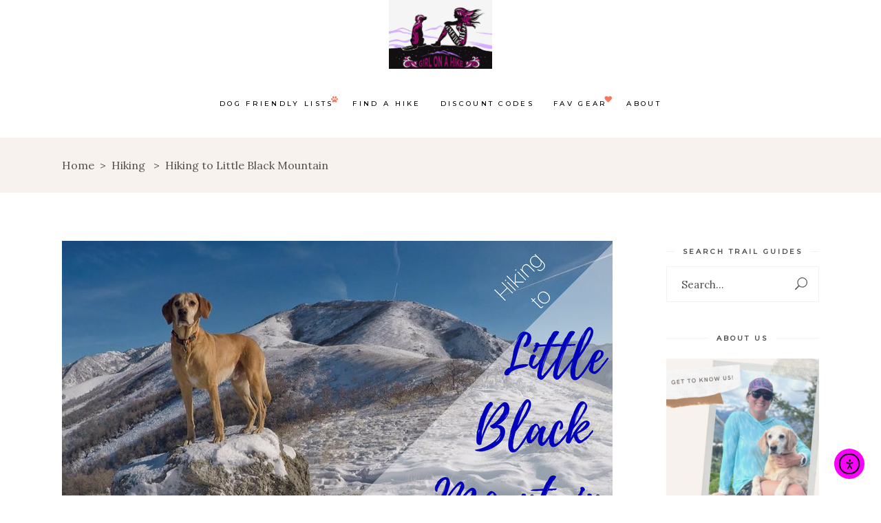

--- FILE ---
content_type: text/html; charset=UTF-8
request_url: https://girlonahike.com/little-black-mountain.html
body_size: 27804
content:
<!DOCTYPE html>
<html lang="en-US">
<head>
				
			<meta property="og:url" content="https://girlonahike.com/little-black-mountain.html"/>
			<meta property="og:type" content="article"/>
			<meta property="og:title" content="Hiking to Little Black Mountain"/>
			<meta property="og:description" content="The Award-Winning blog, &quot;Girl on a Hike, follows hiking enthusiast Alicia, and her hiking companion, Charlie, a Golden Lab, on their outdoor adventures."/>
			<meta property="og:image" content="https://girlonahike.com/wp-content/uploads/2015/12/littleblackmtn.jpg"/>
		
		
		<meta charset="UTF-8"/>
		
				<meta name="viewport" content="width=device-width,initial-scale=1,user-scalable=yes">
		<script>var et_site_url='https://girlonahike.com';var et_post_id='13208';function et_core_page_resource_fallback(a,b){"undefined"===typeof b&&(b=a.sheet.cssRules&&0===a.sheet.cssRules.length);b&&(a.onerror=null,a.onload=null,a.href?a.href=et_site_url+"/?et_core_page_resource="+a.id+et_post_id:a.src&&(a.src=et_site_url+"/?et_core_page_resource="+a.id+et_post_id))}
</script><meta name='robots' content='index, follow, max-image-preview:large, max-snippet:-1, max-video-preview:-1' />
	<style>img:is([sizes="auto" i], [sizes^="auto," i]) { contain-intrinsic-size: 3000px 1500px }</style>
	
	<!-- This site is optimized with the Yoast SEO plugin v26.8 - https://yoast.com/product/yoast-seo-wordpress/ -->
	<title>Hiking to Little Black Mountain - Girl on a Hike</title>
	<meta name="description" content="Little Black Mountain sits above the Avenues neighborhood in SLC, and although it seems close, it&#039;s looks are deceiving. This trail offers great views of the SLC valley and the BST (Bonneville Shoreline Trails), but get ready to give your hips and calves a work out." />
	<link rel="canonical" href="https://girlonahike.com/little-black-mountain.html" />
	<meta property="og:locale" content="en_US" />
	<meta property="og:type" content="article" />
	<meta property="og:title" content="Hiking to Little Black Mountain - Girl on a Hike" />
	<meta property="og:description" content="Little Black Mountain sits above the Avenues neighborhood in SLC, and although it seems close, it&#039;s looks are deceiving. This trail offers great views of the SLC valley and the BST (Bonneville Shoreline Trails), but get ready to give your hips and calves a work out." />
	<meta property="og:url" content="https://girlonahike.com/little-black-mountain.html" />
	<meta property="og:site_name" content="Girl on a Hike" />
	<meta property="article:publisher" content="https://www.facebook.com/girlonahike" />
	<meta property="article:published_time" content="2015-12-07T18:16:00+00:00" />
	<meta property="article:modified_time" content="2022-02-08T00:03:04+00:00" />
	<meta property="og:image" content="https://girlonahike.com/wp-content/uploads/2015/12/littleblackmtn.jpg" />
	<meta property="og:image:width" content="800" />
	<meta property="og:image:height" content="453" />
	<meta property="og:image:type" content="image/jpeg" />
	<meta name="twitter:card" content="summary_large_image" />
	<meta name="twitter:label1" content="Written by" />
	<meta name="twitter:data1" content="" />
	<meta name="twitter:label2" content="Est. reading time" />
	<meta name="twitter:data2" content="3 minutes" />
	<script type="application/ld+json" class="yoast-schema-graph">{"@context":"https://schema.org","@graph":[{"@type":"Article","@id":"https://girlonahike.com/little-black-mountain.html#article","isPartOf":{"@id":"https://girlonahike.com/little-black-mountain.html"},"author":{"name":"","@id":""},"headline":"Hiking to Little Black Mountain","datePublished":"2015-12-07T18:16:00+00:00","dateModified":"2022-02-08T00:03:04+00:00","mainEntityOfPage":{"@id":"https://girlonahike.com/little-black-mountain.html"},"wordCount":542,"commentCount":0,"publisher":{"@id":"https://girlonahike.com/#organization"},"image":{"@id":"https://girlonahike.com/little-black-mountain.html#primaryimage"},"thumbnailUrl":"https://girlonahike.com/wp-content/uploads/2015/12/littleblackmtn.jpg","keywords":["Peak Bagging"],"articleSection":["Hiking"],"inLanguage":"en-US","potentialAction":[{"@type":"CommentAction","name":"Comment","target":["https://girlonahike.com/little-black-mountain.html#respond"]}]},{"@type":"WebPage","@id":"https://girlonahike.com/little-black-mountain.html","url":"https://girlonahike.com/little-black-mountain.html","name":"Hiking to Little Black Mountain - Girl on a Hike","isPartOf":{"@id":"https://girlonahike.com/#website"},"primaryImageOfPage":{"@id":"https://girlonahike.com/little-black-mountain.html#primaryimage"},"image":{"@id":"https://girlonahike.com/little-black-mountain.html#primaryimage"},"thumbnailUrl":"https://girlonahike.com/wp-content/uploads/2015/12/littleblackmtn.jpg","datePublished":"2015-12-07T18:16:00+00:00","dateModified":"2022-02-08T00:03:04+00:00","description":"Little Black Mountain sits above the Avenues neighborhood in SLC, and although it seems close, it's looks are deceiving. This trail offers great views of the SLC valley and the BST (Bonneville Shoreline Trails), but get ready to give your hips and calves a work out.","breadcrumb":{"@id":"https://girlonahike.com/little-black-mountain.html#breadcrumb"},"inLanguage":"en-US","potentialAction":[{"@type":"ReadAction","target":["https://girlonahike.com/little-black-mountain.html"]}]},{"@type":"ImageObject","inLanguage":"en-US","@id":"https://girlonahike.com/little-black-mountain.html#primaryimage","url":"https://girlonahike.com/wp-content/uploads/2015/12/littleblackmtn.jpg","contentUrl":"https://girlonahike.com/wp-content/uploads/2015/12/littleblackmtn.jpg","width":800,"height":453},{"@type":"BreadcrumbList","@id":"https://girlonahike.com/little-black-mountain.html#breadcrumb","itemListElement":[{"@type":"ListItem","position":1,"name":"Home","item":"https://girlonahike.com/"},{"@type":"ListItem","position":2,"name":"Hiking to Little Black Mountain"}]},{"@type":"WebSite","@id":"https://girlonahike.com/#website","url":"https://girlonahike.com/","name":"Girl on a Hike","description":"The Award-Winning blog, &quot;Girl on a Hike, follows hiking enthusiast Alicia, and her hiking companion, Charlie, a Golden Lab, on their outdoor adventures.","publisher":{"@id":"https://girlonahike.com/#organization"},"potentialAction":[{"@type":"SearchAction","target":{"@type":"EntryPoint","urlTemplate":"https://girlonahike.com/?s={search_term_string}"},"query-input":{"@type":"PropertyValueSpecification","valueRequired":true,"valueName":"search_term_string"}}],"inLanguage":"en-US"},{"@type":"Organization","@id":"https://girlonahike.com/#organization","name":"Girl On A Hike","url":"https://girlonahike.com/","logo":{"@type":"ImageObject","inLanguage":"en-US","@id":"https://girlonahike.com/#/schema/logo/image/","url":"https://girlonahike.com/wp-content/uploads/2020/11/1-01.png","contentUrl":"https://girlonahike.com/wp-content/uploads/2020/11/1-01.png","width":1068,"height":1094,"caption":"Girl On A Hike"},"image":{"@id":"https://girlonahike.com/#/schema/logo/image/"},"sameAs":["https://www.facebook.com/girlonahike","https://www.youtube.com/@GirlonaHike","https://www.pinterest.com/girlonahike","https://instagram.com/girlonahike"]},{"@type":"Person","@id":""}]}</script>
	<!-- / Yoast SEO plugin. -->


<link rel='dns-prefetch' href='//cdn.elementor.com' />
<link rel='dns-prefetch' href='//www.googletagmanager.com' />
<link rel='dns-prefetch' href='//use.fontawesome.com' />
<link rel='dns-prefetch' href='//fonts.googleapis.com' />
<link rel="alternate" type="application/rss+xml" title="Girl on a Hike &raquo; Feed" href="https://girlonahike.com/feed" />
<link rel="alternate" type="application/rss+xml" title="Girl on a Hike &raquo; Comments Feed" href="https://girlonahike.com/comments/feed" />
		<style>
			.lazyload,
			.lazyloading {
				max-width: 100%;
			}
		</style>
		<script type="text/javascript">
/* <![CDATA[ */
window._wpemojiSettings = {"baseUrl":"https:\/\/s.w.org\/images\/core\/emoji\/16.0.1\/72x72\/","ext":".png","svgUrl":"https:\/\/s.w.org\/images\/core\/emoji\/16.0.1\/svg\/","svgExt":".svg","source":{"concatemoji":"https:\/\/girlonahike.com\/wp-includes\/js\/wp-emoji-release.min.js?ver=6.8.3"}};
/*! This file is auto-generated */
!function(s,n){var o,i,e;function c(e){try{var t={supportTests:e,timestamp:(new Date).valueOf()};sessionStorage.setItem(o,JSON.stringify(t))}catch(e){}}function p(e,t,n){e.clearRect(0,0,e.canvas.width,e.canvas.height),e.fillText(t,0,0);var t=new Uint32Array(e.getImageData(0,0,e.canvas.width,e.canvas.height).data),a=(e.clearRect(0,0,e.canvas.width,e.canvas.height),e.fillText(n,0,0),new Uint32Array(e.getImageData(0,0,e.canvas.width,e.canvas.height).data));return t.every(function(e,t){return e===a[t]})}function u(e,t){e.clearRect(0,0,e.canvas.width,e.canvas.height),e.fillText(t,0,0);for(var n=e.getImageData(16,16,1,1),a=0;a<n.data.length;a++)if(0!==n.data[a])return!1;return!0}function f(e,t,n,a){switch(t){case"flag":return n(e,"\ud83c\udff3\ufe0f\u200d\u26a7\ufe0f","\ud83c\udff3\ufe0f\u200b\u26a7\ufe0f")?!1:!n(e,"\ud83c\udde8\ud83c\uddf6","\ud83c\udde8\u200b\ud83c\uddf6")&&!n(e,"\ud83c\udff4\udb40\udc67\udb40\udc62\udb40\udc65\udb40\udc6e\udb40\udc67\udb40\udc7f","\ud83c\udff4\u200b\udb40\udc67\u200b\udb40\udc62\u200b\udb40\udc65\u200b\udb40\udc6e\u200b\udb40\udc67\u200b\udb40\udc7f");case"emoji":return!a(e,"\ud83e\udedf")}return!1}function g(e,t,n,a){var r="undefined"!=typeof WorkerGlobalScope&&self instanceof WorkerGlobalScope?new OffscreenCanvas(300,150):s.createElement("canvas"),o=r.getContext("2d",{willReadFrequently:!0}),i=(o.textBaseline="top",o.font="600 32px Arial",{});return e.forEach(function(e){i[e]=t(o,e,n,a)}),i}function t(e){var t=s.createElement("script");t.src=e,t.defer=!0,s.head.appendChild(t)}"undefined"!=typeof Promise&&(o="wpEmojiSettingsSupports",i=["flag","emoji"],n.supports={everything:!0,everythingExceptFlag:!0},e=new Promise(function(e){s.addEventListener("DOMContentLoaded",e,{once:!0})}),new Promise(function(t){var n=function(){try{var e=JSON.parse(sessionStorage.getItem(o));if("object"==typeof e&&"number"==typeof e.timestamp&&(new Date).valueOf()<e.timestamp+604800&&"object"==typeof e.supportTests)return e.supportTests}catch(e){}return null}();if(!n){if("undefined"!=typeof Worker&&"undefined"!=typeof OffscreenCanvas&&"undefined"!=typeof URL&&URL.createObjectURL&&"undefined"!=typeof Blob)try{var e="postMessage("+g.toString()+"("+[JSON.stringify(i),f.toString(),p.toString(),u.toString()].join(",")+"));",a=new Blob([e],{type:"text/javascript"}),r=new Worker(URL.createObjectURL(a),{name:"wpTestEmojiSupports"});return void(r.onmessage=function(e){c(n=e.data),r.terminate(),t(n)})}catch(e){}c(n=g(i,f,p,u))}t(n)}).then(function(e){for(var t in e)n.supports[t]=e[t],n.supports.everything=n.supports.everything&&n.supports[t],"flag"!==t&&(n.supports.everythingExceptFlag=n.supports.everythingExceptFlag&&n.supports[t]);n.supports.everythingExceptFlag=n.supports.everythingExceptFlag&&!n.supports.flag,n.DOMReady=!1,n.readyCallback=function(){n.DOMReady=!0}}).then(function(){return e}).then(function(){var e;n.supports.everything||(n.readyCallback(),(e=n.source||{}).concatemoji?t(e.concatemoji):e.wpemoji&&e.twemoji&&(t(e.twemoji),t(e.wpemoji)))}))}((window,document),window._wpemojiSettings);
/* ]]> */
</script>
<link rel='stylesheet' id='dashicons-css' href='https://girlonahike.com/wp-includes/css/dashicons.min.css?ver=6.8.3' type='text/css' media='all' />
<link rel='stylesheet' id='post-views-counter-frontend-css' href='https://girlonahike.com/wp-content/plugins/post-views-counter/css/frontend.css?ver=1.7.3' type='text/css' media='all' />
<style id='wp-emoji-styles-inline-css' type='text/css'>

	img.wp-smiley, img.emoji {
		display: inline !important;
		border: none !important;
		box-shadow: none !important;
		height: 1em !important;
		width: 1em !important;
		margin: 0 0.07em !important;
		vertical-align: -0.1em !important;
		background: none !important;
		padding: 0 !important;
	}
</style>
<link rel='stylesheet' id='wp-block-library-css' href='https://girlonahike.com/wp-includes/css/dist/block-library/style.min.css?ver=6.8.3' type='text/css' media='all' />
<style id='classic-theme-styles-inline-css' type='text/css'>
/*! This file is auto-generated */
.wp-block-button__link{color:#fff;background-color:#32373c;border-radius:9999px;box-shadow:none;text-decoration:none;padding:calc(.667em + 2px) calc(1.333em + 2px);font-size:1.125em}.wp-block-file__button{background:#32373c;color:#fff;text-decoration:none}
</style>
<style id='global-styles-inline-css' type='text/css'>
:root{--wp--preset--aspect-ratio--square: 1;--wp--preset--aspect-ratio--4-3: 4/3;--wp--preset--aspect-ratio--3-4: 3/4;--wp--preset--aspect-ratio--3-2: 3/2;--wp--preset--aspect-ratio--2-3: 2/3;--wp--preset--aspect-ratio--16-9: 16/9;--wp--preset--aspect-ratio--9-16: 9/16;--wp--preset--color--black: #000000;--wp--preset--color--cyan-bluish-gray: #abb8c3;--wp--preset--color--white: #ffffff;--wp--preset--color--pale-pink: #f78da7;--wp--preset--color--vivid-red: #cf2e2e;--wp--preset--color--luminous-vivid-orange: #ff6900;--wp--preset--color--luminous-vivid-amber: #fcb900;--wp--preset--color--light-green-cyan: #7bdcb5;--wp--preset--color--vivid-green-cyan: #00d084;--wp--preset--color--pale-cyan-blue: #8ed1fc;--wp--preset--color--vivid-cyan-blue: #0693e3;--wp--preset--color--vivid-purple: #9b51e0;--wp--preset--gradient--vivid-cyan-blue-to-vivid-purple: linear-gradient(135deg,rgba(6,147,227,1) 0%,rgb(155,81,224) 100%);--wp--preset--gradient--light-green-cyan-to-vivid-green-cyan: linear-gradient(135deg,rgb(122,220,180) 0%,rgb(0,208,130) 100%);--wp--preset--gradient--luminous-vivid-amber-to-luminous-vivid-orange: linear-gradient(135deg,rgba(252,185,0,1) 0%,rgba(255,105,0,1) 100%);--wp--preset--gradient--luminous-vivid-orange-to-vivid-red: linear-gradient(135deg,rgba(255,105,0,1) 0%,rgb(207,46,46) 100%);--wp--preset--gradient--very-light-gray-to-cyan-bluish-gray: linear-gradient(135deg,rgb(238,238,238) 0%,rgb(169,184,195) 100%);--wp--preset--gradient--cool-to-warm-spectrum: linear-gradient(135deg,rgb(74,234,220) 0%,rgb(151,120,209) 20%,rgb(207,42,186) 40%,rgb(238,44,130) 60%,rgb(251,105,98) 80%,rgb(254,248,76) 100%);--wp--preset--gradient--blush-light-purple: linear-gradient(135deg,rgb(255,206,236) 0%,rgb(152,150,240) 100%);--wp--preset--gradient--blush-bordeaux: linear-gradient(135deg,rgb(254,205,165) 0%,rgb(254,45,45) 50%,rgb(107,0,62) 100%);--wp--preset--gradient--luminous-dusk: linear-gradient(135deg,rgb(255,203,112) 0%,rgb(199,81,192) 50%,rgb(65,88,208) 100%);--wp--preset--gradient--pale-ocean: linear-gradient(135deg,rgb(255,245,203) 0%,rgb(182,227,212) 50%,rgb(51,167,181) 100%);--wp--preset--gradient--electric-grass: linear-gradient(135deg,rgb(202,248,128) 0%,rgb(113,206,126) 100%);--wp--preset--gradient--midnight: linear-gradient(135deg,rgb(2,3,129) 0%,rgb(40,116,252) 100%);--wp--preset--font-size--small: 13px;--wp--preset--font-size--medium: 20px;--wp--preset--font-size--large: 36px;--wp--preset--font-size--x-large: 42px;--wp--preset--spacing--20: 0.44rem;--wp--preset--spacing--30: 0.67rem;--wp--preset--spacing--40: 1rem;--wp--preset--spacing--50: 1.5rem;--wp--preset--spacing--60: 2.25rem;--wp--preset--spacing--70: 3.38rem;--wp--preset--spacing--80: 5.06rem;--wp--preset--shadow--natural: 6px 6px 9px rgba(0, 0, 0, 0.2);--wp--preset--shadow--deep: 12px 12px 50px rgba(0, 0, 0, 0.4);--wp--preset--shadow--sharp: 6px 6px 0px rgba(0, 0, 0, 0.2);--wp--preset--shadow--outlined: 6px 6px 0px -3px rgba(255, 255, 255, 1), 6px 6px rgba(0, 0, 0, 1);--wp--preset--shadow--crisp: 6px 6px 0px rgba(0, 0, 0, 1);}:where(.is-layout-flex){gap: 0.5em;}:where(.is-layout-grid){gap: 0.5em;}body .is-layout-flex{display: flex;}.is-layout-flex{flex-wrap: wrap;align-items: center;}.is-layout-flex > :is(*, div){margin: 0;}body .is-layout-grid{display: grid;}.is-layout-grid > :is(*, div){margin: 0;}:where(.wp-block-columns.is-layout-flex){gap: 2em;}:where(.wp-block-columns.is-layout-grid){gap: 2em;}:where(.wp-block-post-template.is-layout-flex){gap: 1.25em;}:where(.wp-block-post-template.is-layout-grid){gap: 1.25em;}.has-black-color{color: var(--wp--preset--color--black) !important;}.has-cyan-bluish-gray-color{color: var(--wp--preset--color--cyan-bluish-gray) !important;}.has-white-color{color: var(--wp--preset--color--white) !important;}.has-pale-pink-color{color: var(--wp--preset--color--pale-pink) !important;}.has-vivid-red-color{color: var(--wp--preset--color--vivid-red) !important;}.has-luminous-vivid-orange-color{color: var(--wp--preset--color--luminous-vivid-orange) !important;}.has-luminous-vivid-amber-color{color: var(--wp--preset--color--luminous-vivid-amber) !important;}.has-light-green-cyan-color{color: var(--wp--preset--color--light-green-cyan) !important;}.has-vivid-green-cyan-color{color: var(--wp--preset--color--vivid-green-cyan) !important;}.has-pale-cyan-blue-color{color: var(--wp--preset--color--pale-cyan-blue) !important;}.has-vivid-cyan-blue-color{color: var(--wp--preset--color--vivid-cyan-blue) !important;}.has-vivid-purple-color{color: var(--wp--preset--color--vivid-purple) !important;}.has-black-background-color{background-color: var(--wp--preset--color--black) !important;}.has-cyan-bluish-gray-background-color{background-color: var(--wp--preset--color--cyan-bluish-gray) !important;}.has-white-background-color{background-color: var(--wp--preset--color--white) !important;}.has-pale-pink-background-color{background-color: var(--wp--preset--color--pale-pink) !important;}.has-vivid-red-background-color{background-color: var(--wp--preset--color--vivid-red) !important;}.has-luminous-vivid-orange-background-color{background-color: var(--wp--preset--color--luminous-vivid-orange) !important;}.has-luminous-vivid-amber-background-color{background-color: var(--wp--preset--color--luminous-vivid-amber) !important;}.has-light-green-cyan-background-color{background-color: var(--wp--preset--color--light-green-cyan) !important;}.has-vivid-green-cyan-background-color{background-color: var(--wp--preset--color--vivid-green-cyan) !important;}.has-pale-cyan-blue-background-color{background-color: var(--wp--preset--color--pale-cyan-blue) !important;}.has-vivid-cyan-blue-background-color{background-color: var(--wp--preset--color--vivid-cyan-blue) !important;}.has-vivid-purple-background-color{background-color: var(--wp--preset--color--vivid-purple) !important;}.has-black-border-color{border-color: var(--wp--preset--color--black) !important;}.has-cyan-bluish-gray-border-color{border-color: var(--wp--preset--color--cyan-bluish-gray) !important;}.has-white-border-color{border-color: var(--wp--preset--color--white) !important;}.has-pale-pink-border-color{border-color: var(--wp--preset--color--pale-pink) !important;}.has-vivid-red-border-color{border-color: var(--wp--preset--color--vivid-red) !important;}.has-luminous-vivid-orange-border-color{border-color: var(--wp--preset--color--luminous-vivid-orange) !important;}.has-luminous-vivid-amber-border-color{border-color: var(--wp--preset--color--luminous-vivid-amber) !important;}.has-light-green-cyan-border-color{border-color: var(--wp--preset--color--light-green-cyan) !important;}.has-vivid-green-cyan-border-color{border-color: var(--wp--preset--color--vivid-green-cyan) !important;}.has-pale-cyan-blue-border-color{border-color: var(--wp--preset--color--pale-cyan-blue) !important;}.has-vivid-cyan-blue-border-color{border-color: var(--wp--preset--color--vivid-cyan-blue) !important;}.has-vivid-purple-border-color{border-color: var(--wp--preset--color--vivid-purple) !important;}.has-vivid-cyan-blue-to-vivid-purple-gradient-background{background: var(--wp--preset--gradient--vivid-cyan-blue-to-vivid-purple) !important;}.has-light-green-cyan-to-vivid-green-cyan-gradient-background{background: var(--wp--preset--gradient--light-green-cyan-to-vivid-green-cyan) !important;}.has-luminous-vivid-amber-to-luminous-vivid-orange-gradient-background{background: var(--wp--preset--gradient--luminous-vivid-amber-to-luminous-vivid-orange) !important;}.has-luminous-vivid-orange-to-vivid-red-gradient-background{background: var(--wp--preset--gradient--luminous-vivid-orange-to-vivid-red) !important;}.has-very-light-gray-to-cyan-bluish-gray-gradient-background{background: var(--wp--preset--gradient--very-light-gray-to-cyan-bluish-gray) !important;}.has-cool-to-warm-spectrum-gradient-background{background: var(--wp--preset--gradient--cool-to-warm-spectrum) !important;}.has-blush-light-purple-gradient-background{background: var(--wp--preset--gradient--blush-light-purple) !important;}.has-blush-bordeaux-gradient-background{background: var(--wp--preset--gradient--blush-bordeaux) !important;}.has-luminous-dusk-gradient-background{background: var(--wp--preset--gradient--luminous-dusk) !important;}.has-pale-ocean-gradient-background{background: var(--wp--preset--gradient--pale-ocean) !important;}.has-electric-grass-gradient-background{background: var(--wp--preset--gradient--electric-grass) !important;}.has-midnight-gradient-background{background: var(--wp--preset--gradient--midnight) !important;}.has-small-font-size{font-size: var(--wp--preset--font-size--small) !important;}.has-medium-font-size{font-size: var(--wp--preset--font-size--medium) !important;}.has-large-font-size{font-size: var(--wp--preset--font-size--large) !important;}.has-x-large-font-size{font-size: var(--wp--preset--font-size--x-large) !important;}
:where(.wp-block-post-template.is-layout-flex){gap: 1.25em;}:where(.wp-block-post-template.is-layout-grid){gap: 1.25em;}
:where(.wp-block-columns.is-layout-flex){gap: 2em;}:where(.wp-block-columns.is-layout-grid){gap: 2em;}
:root :where(.wp-block-pullquote){font-size: 1.5em;line-height: 1.6;}
</style>
<link rel='stylesheet' id='wpa-css-css' href='https://girlonahike.com/wp-content/plugins/honeypot/includes/css/wpa.css?ver=2.3.04' type='text/css' media='all' />
<link rel='stylesheet' id='tps-super-pro-font-awesome-css-css' href='https://girlonahike.com/wp-content/plugins/super-testimonial-pro/frontend/css/font-awesome.css?ver=6.8.3' type='text/css' media='all' />
<link rel='stylesheet' id='tps-super-pro-owl-carousel-css-css' href='https://girlonahike.com/wp-content/plugins/super-testimonial-pro/frontend/css/owl.carousel.min.css?ver=6.8.3' type='text/css' media='all' />
<link rel='stylesheet' id='tps-super-pro-owl-default-css-css' href='https://girlonahike.com/wp-content/plugins/super-testimonial-pro/frontend/css/owl.theme.default.css?ver=6.8.3' type='text/css' media='all' />
<link rel='stylesheet' id='tps-super-pro-animate-css-css' href='https://girlonahike.com/wp-content/plugins/super-testimonial-pro/frontend/css/animate.css?ver=6.8.3' type='text/css' media='all' />
<link rel='stylesheet' id='tps-super-pro-style-css-css' href='https://girlonahike.com/wp-content/plugins/super-testimonial-pro/frontend/css/theme-style.css?ver=6.8.3' type='text/css' media='all' />
<link rel='stylesheet' id='wpsr_main_css-css' href='https://girlonahike.com/wp-content/plugins/wp-socializer/public/css/wpsr.min.css?ver=7.9' type='text/css' media='all' />
<link rel='stylesheet' id='wpsr_fa_icons-css' href='https://use.fontawesome.com/releases/v6.7.2/css/all.css?ver=7.9' type='text/css' media='all' />
<link rel='stylesheet' id='wp-components-css' href='https://girlonahike.com/wp-includes/css/dist/components/style.min.css?ver=6.8.3' type='text/css' media='all' />
<link rel='stylesheet' id='godaddy-styles-css' href='https://girlonahike.com/wp-content/mu-plugins/vendor/wpex/godaddy-launch/includes/Dependencies/GoDaddy/Styles/build/latest.css?ver=2.0.2' type='text/css' media='all' />
<link rel='stylesheet' id='ea11y-widget-fonts-css' href='https://girlonahike.com/wp-content/plugins/pojo-accessibility/assets/build/fonts.css?ver=4.0.1' type='text/css' media='all' />
<link rel='stylesheet' id='ea11y-skip-link-css' href='https://girlonahike.com/wp-content/plugins/pojo-accessibility/assets/build/skip-link.css?ver=4.0.1' type='text/css' media='all' />
<link rel='stylesheet' id='backpacktraveler-mikado-default-style-css' href='https://girlonahike.com/wp-content/themes/backpacktraveler/style.css?ver=6.8.3' type='text/css' media='all' />
<link rel='stylesheet' id='backpacktraveler-mikado-modules-css' href='https://girlonahike.com/wp-content/themes/backpacktraveler/assets/css/modules.min.css?ver=6.8.3' type='text/css' media='all' />
<link rel='stylesheet' id='backpacktraveler-mikado-font_elegant-css' href='https://girlonahike.com/wp-content/themes/backpacktraveler/framework/lib/icons-pack/elegant-icons/style.min.css?ver=6.8.3' type='text/css' media='all' />
<link rel='stylesheet' id='backpacktraveler-mikado-font_awesome-css' href='https://girlonahike.com/wp-content/themes/backpacktraveler/framework/lib/icons-pack/font-awesome/css/fontawesome-all.min.css?ver=6.8.3' type='text/css' media='all' />
<link rel='stylesheet' id='backpacktraveler-mikado-ion_icons-css' href='https://girlonahike.com/wp-content/themes/backpacktraveler/framework/lib/icons-pack/ion-icons/css/ionicons.min.css?ver=6.8.3' type='text/css' media='all' />
<link rel='stylesheet' id='mediaelement-css' href='https://girlonahike.com/wp-includes/js/mediaelement/mediaelementplayer-legacy.min.css?ver=4.2.17' type='text/css' media='all' />
<link rel='stylesheet' id='wp-mediaelement-css' href='https://girlonahike.com/wp-includes/js/mediaelement/wp-mediaelement.min.css?ver=6.8.3' type='text/css' media='all' />
<link rel='stylesheet' id='backpacktraveler-mikado-modules-responsive-css' href='https://girlonahike.com/wp-content/themes/backpacktraveler/assets/css/modules-responsive.min.css?ver=6.8.3' type='text/css' media='all' />
<link rel='stylesheet' id='backpacktraveler-mikado-google-fonts-css' href='https://fonts.googleapis.com/css?family=Montserrat%3A300%2C300i%2C400%2C400i%2C500%2C500i%2Ckdf-post-info-category700%7CLora%3A300%2C300i%2C400%2C400i%2C500%2C500i%2Ckdf-post-info-category700%7CEpicRide%3A300%2C300i%2C400%2C400i%2C500%2C500i%2Ckdf-post-info-category700%7COpen+Sans%3A300%2C300i%2C400%2C400i%2C500%2C500i%2Ckdf-post-info-category700&#038;subset=latin-ext&#038;ver=1.0.0' type='text/css' media='all' />
<link rel='stylesheet' id='backpacktraveler-core-dashboard-style-css' href='https://girlonahike.com/wp-content/plugins/backpacktraveler-core/core-dashboard/assets/css/core-dashboard.min.css?ver=6.8.3' type='text/css' media='all' />
<link rel='stylesheet' id='js_composer_custom_css-css' href='//girlonahike.com/wp-content/uploads/js_composer/custom.css?ver=7.9' type='text/css' media='all' />
<script type="text/javascript" src="https://girlonahike.com/wp-includes/js/jquery/jquery.min.js?ver=3.7.1" id="jquery-core-js"></script>
<script type="text/javascript" src="https://girlonahike.com/wp-includes/js/jquery/jquery-migrate.min.js?ver=3.4.1" id="jquery-migrate-js"></script>

<!-- Google tag (gtag.js) snippet added by Site Kit -->
<!-- Google Analytics snippet added by Site Kit -->
<script type="text/javascript" src="https://www.googletagmanager.com/gtag/js?id=G-8LN87PNL6D" id="google_gtagjs-js" async></script>
<script type="text/javascript" id="google_gtagjs-js-after">
/* <![CDATA[ */
window.dataLayer = window.dataLayer || [];function gtag(){dataLayer.push(arguments);}
gtag("set","linker",{"domains":["girlonahike.com"]});
gtag("js", new Date());
gtag("set", "developer_id.dZTNiMT", true);
gtag("config", "G-8LN87PNL6D");
/* ]]> */
</script>
<script></script><link rel="https://api.w.org/" href="https://girlonahike.com/wp-json/" /><link rel="alternate" title="JSON" type="application/json" href="https://girlonahike.com/wp-json/wp/v2/posts/13208" /><link rel="EditURI" type="application/rsd+xml" title="RSD" href="https://girlonahike.com/xmlrpc.php?rsd" />
<link rel='shortlink' href='https://girlonahike.com/?p=13208' />
<link rel="alternate" title="oEmbed (JSON)" type="application/json+oembed" href="https://girlonahike.com/wp-json/oembed/1.0/embed?url=https%3A%2F%2Fgirlonahike.com%2Flittle-black-mountain.html" />
<link rel="alternate" title="oEmbed (XML)" type="text/xml+oembed" href="https://girlonahike.com/wp-json/oembed/1.0/embed?url=https%3A%2F%2Fgirlonahike.com%2Flittle-black-mountain.html&#038;format=xml" />
<meta name="generator" content="Site Kit by Google 1.170.0" /><!-- Pinterest Tag -->
<script>
!function(e){if(!window.pintrk){window.pintrk = function () {
window.pintrk.queue.push(Array.prototype.slice.call(arguments))};var
  n=window.pintrk;n.queue=[],n.version="3.0";var
  t=document.createElement("script");t.async=!0,t.src=e;var
  r=document.getElementsByTagName("script")[0];
  r.parentNode.insertBefore(t,r)}}("https://s.pinimg.com/ct/core.js");
pintrk('load', '2613855144202', {em: '<user_email_address>'});
pintrk('page');
</script>
<noscript>
<img height="1" width="1" style="display:none;" alt=""
  src="https://ct.pinterest.com/v3/?event=init&tid=2613855144202&pd[em]=<hashed_email_address>&noscript=1" />
</noscript>
<!-- end Pinterest Tag -->

<!-- Start Google Adsense Tag -->
<script async src="https://pagead2.googlesyndication.com/pagead/js/adsbygoogle.js?client=ca-pub-2939727620508180"
     crossorigin="anonymous"></script>
<!-- End Google Adsense Tag -->

<!-- Google tag (gtag.js) -->
<script async src="https://www.googletagmanager.com/gtag/js?id=G-8LN87PNL6D"></script>
<script>
  window.dataLayer = window.dataLayer || [];
  function gtag(){dataLayer.push(arguments);}
  gtag('js', new Date());

  gtag('config', 'G-8LN87PNL6D');
</script><script id="wpcp_disable_selection" type="text/javascript">
var image_save_msg='You are not allowed to save images!';
	var no_menu_msg='Context Menu disabled!';
	var smessage = "Content is protected";

function disableEnterKey(e)
{
	var elemtype = e.target.tagName;
	
	elemtype = elemtype.toUpperCase();
	
	if (elemtype == "TEXT" || elemtype == "TEXTAREA" || elemtype == "INPUT" || elemtype == "PASSWORD" || elemtype == "SELECT" || elemtype == "OPTION" || elemtype == "EMBED")
	{
		elemtype = 'TEXT';
	}
	
	if (e.ctrlKey){
     var key;
     if(window.event)
          key = window.event.keyCode;     //IE
     else
          key = e.which;     //firefox (97)
    //if (key != 17) alert(key);
     if (elemtype!= 'TEXT' && (key == 97 || key == 65 || key == 67 || key == 99 || key == 88 || key == 120 || key == 26 || key == 85  || key == 86 || key == 83 || key == 43 || key == 73))
     {
		if(wccp_free_iscontenteditable(e)) return true;
		show_wpcp_message('You are not allowed to copy content or view source');
		return false;
     }else
     	return true;
     }
}


/*For contenteditable tags*/
function wccp_free_iscontenteditable(e)
{
	var e = e || window.event; // also there is no e.target property in IE. instead IE uses window.event.srcElement
  	
	var target = e.target || e.srcElement;

	var elemtype = e.target.nodeName;
	
	elemtype = elemtype.toUpperCase();
	
	var iscontenteditable = "false";
		
	if(typeof target.getAttribute!="undefined" ) iscontenteditable = target.getAttribute("contenteditable"); // Return true or false as string
	
	var iscontenteditable2 = false;
	
	if(typeof target.isContentEditable!="undefined" ) iscontenteditable2 = target.isContentEditable; // Return true or false as boolean

	if(target.parentElement.isContentEditable) iscontenteditable2 = true;
	
	if (iscontenteditable == "true" || iscontenteditable2 == true)
	{
		if(typeof target.style!="undefined" ) target.style.cursor = "text";
		
		return true;
	}
}

////////////////////////////////////
function disable_copy(e)
{	
	var e = e || window.event; // also there is no e.target property in IE. instead IE uses window.event.srcElement
	
	var elemtype = e.target.tagName;
	
	elemtype = elemtype.toUpperCase();
	
	if (elemtype == "TEXT" || elemtype == "TEXTAREA" || elemtype == "INPUT" || elemtype == "PASSWORD" || elemtype == "SELECT" || elemtype == "OPTION" || elemtype == "EMBED")
	{
		elemtype = 'TEXT';
	}
	
	if(wccp_free_iscontenteditable(e)) return true;
	
	var isSafari = /Safari/.test(navigator.userAgent) && /Apple Computer/.test(navigator.vendor);
	
	var checker_IMG = '';
	if (elemtype == "IMG" && checker_IMG == 'checked' && e.detail >= 2) {show_wpcp_message(alertMsg_IMG);return false;}
	if (elemtype != "TEXT")
	{
		if (smessage !== "" && e.detail == 2)
			show_wpcp_message(smessage);
		
		if (isSafari)
			return true;
		else
			return false;
	}	
}

//////////////////////////////////////////
function disable_copy_ie()
{
	var e = e || window.event;
	var elemtype = window.event.srcElement.nodeName;
	elemtype = elemtype.toUpperCase();
	if(wccp_free_iscontenteditable(e)) return true;
	if (elemtype == "IMG") {show_wpcp_message(alertMsg_IMG);return false;}
	if (elemtype != "TEXT" && elemtype != "TEXTAREA" && elemtype != "INPUT" && elemtype != "PASSWORD" && elemtype != "SELECT" && elemtype != "OPTION" && elemtype != "EMBED")
	{
		return false;
	}
}	
function reEnable()
{
	return true;
}
document.onkeydown = disableEnterKey;
document.onselectstart = disable_copy_ie;
if(navigator.userAgent.indexOf('MSIE')==-1)
{
	document.onmousedown = disable_copy;
	document.onclick = reEnable;
}
function disableSelection(target)
{
    //For IE This code will work
    if (typeof target.onselectstart!="undefined")
    target.onselectstart = disable_copy_ie;
    
    //For Firefox This code will work
    else if (typeof target.style.MozUserSelect!="undefined")
    {target.style.MozUserSelect="none";}
    
    //All other  (ie: Opera) This code will work
    else
    target.onmousedown=function(){return false}
    target.style.cursor = "default";
}
//Calling the JS function directly just after body load
window.onload = function(){disableSelection(document.body);};

//////////////////special for safari Start////////////////
var onlongtouch;
var timer;
var touchduration = 1000; //length of time we want the user to touch before we do something

var elemtype = "";
function touchstart(e) {
	var e = e || window.event;
  // also there is no e.target property in IE.
  // instead IE uses window.event.srcElement
  	var target = e.target || e.srcElement;
	
	elemtype = window.event.srcElement.nodeName;
	
	elemtype = elemtype.toUpperCase();
	
	if(!wccp_pro_is_passive()) e.preventDefault();
	if (!timer) {
		timer = setTimeout(onlongtouch, touchduration);
	}
}

function touchend() {
    //stops short touches from firing the event
    if (timer) {
        clearTimeout(timer);
        timer = null;
    }
	onlongtouch();
}

onlongtouch = function(e) { //this will clear the current selection if anything selected
	
	if (elemtype != "TEXT" && elemtype != "TEXTAREA" && elemtype != "INPUT" && elemtype != "PASSWORD" && elemtype != "SELECT" && elemtype != "EMBED" && elemtype != "OPTION")	
	{
		if (window.getSelection) {
			if (window.getSelection().empty) {  // Chrome
			window.getSelection().empty();
			} else if (window.getSelection().removeAllRanges) {  // Firefox
			window.getSelection().removeAllRanges();
			}
		} else if (document.selection) {  // IE?
			document.selection.empty();
		}
		return false;
	}
};

document.addEventListener("DOMContentLoaded", function(event) { 
    window.addEventListener("touchstart", touchstart, false);
    window.addEventListener("touchend", touchend, false);
});

function wccp_pro_is_passive() {

  var cold = false,
  hike = function() {};

  try {
	  const object1 = {};
  var aid = Object.defineProperty(object1, 'passive', {
  get() {cold = true}
  });
  window.addEventListener('test', hike, aid);
  window.removeEventListener('test', hike, aid);
  } catch (e) {}

  return cold;
}
/*special for safari End*/
</script>
<script id="wpcp_disable_Right_Click" type="text/javascript">
document.ondragstart = function() { return false;}
	function nocontext(e) {
	   return false;
	}
	document.oncontextmenu = nocontext;
</script>
<style>
.unselectable
{
-moz-user-select:none;
-webkit-user-select:none;
cursor: default;
}
html
{
-webkit-touch-callout: none;
-webkit-user-select: none;
-khtml-user-select: none;
-moz-user-select: none;
-ms-user-select: none;
user-select: none;
-webkit-tap-highlight-color: rgba(0,0,0,0);
}
</style>
<script id="wpcp_css_disable_selection" type="text/javascript">
var e = document.getElementsByTagName('body')[0];
if(e)
{
	e.setAttribute('unselectable',"on");
}
</script>
<link rel="preload" href="https://girlonahike.com/wp-content/plugins/bloom/core/admin/fonts/modules.ttf" as="font" crossorigin="anonymous">		<script>
			document.documentElement.className = document.documentElement.className.replace('no-js', 'js');
		</script>
				<style>
			.no-js img.lazyload {
				display: none;
			}

			figure.wp-block-image img.lazyloading {
				min-width: 150px;
			}

			.lazyload,
			.lazyloading {
				--smush-placeholder-width: 100px;
				--smush-placeholder-aspect-ratio: 1/1;
				width: var(--smush-image-width, var(--smush-placeholder-width)) !important;
				aspect-ratio: var(--smush-image-aspect-ratio, var(--smush-placeholder-aspect-ratio)) !important;
			}

						.lazyload, .lazyloading {
				opacity: 0;
			}

			.lazyloaded {
				opacity: 1;
				transition: opacity 400ms;
				transition-delay: 0ms;
			}

					</style>
		
<!-- Google AdSense meta tags added by Site Kit -->
<meta name="google-adsense-platform-account" content="ca-host-pub-2644536267352236">
<meta name="google-adsense-platform-domain" content="sitekit.withgoogle.com">
<!-- End Google AdSense meta tags added by Site Kit -->
<meta name="generator" content="Powered by WPBakery Page Builder - drag and drop page builder for WordPress."/>
<script>  (function (s, e, n, d, er) {
    s['Sender'] = er;
    s[er] = s[er] || function () {
      (s[er].q = s[er].q || []).push(arguments)
    }, s[er].l = 1 * new Date();
    var a = e.createElement(n),
        m = e.getElementsByTagName(n)[0];
    a.async = 1;
    a.src = d;
    m.parentNode.insertBefore(a, m)
  })(window, document, 'script', 'https://cdn.sender.net/accounts_resources/universal.js', 'sender');
  sender('fe3b27d2bf0546')
</script><meta name="generator" content="Powered by Slider Revolution 6.7.20 - responsive, Mobile-Friendly Slider Plugin for WordPress with comfortable drag and drop interface." />
<link rel="icon" href="https://girlonahike.com/wp-content/uploads/2017/12/cropped-circle-logo-modified-32x32.png" sizes="32x32" />
<link rel="icon" href="https://girlonahike.com/wp-content/uploads/2017/12/cropped-circle-logo-modified-192x192.png" sizes="192x192" />
<link rel="apple-touch-icon" href="https://girlonahike.com/wp-content/uploads/2017/12/cropped-circle-logo-modified-180x180.png" />
<meta name="msapplication-TileImage" content="https://girlonahike.com/wp-content/uploads/2017/12/cropped-circle-logo-modified-270x270.png" />
<script>function setREVStartSize(e){
			//window.requestAnimationFrame(function() {
				window.RSIW = window.RSIW===undefined ? window.innerWidth : window.RSIW;
				window.RSIH = window.RSIH===undefined ? window.innerHeight : window.RSIH;
				try {
					var pw = document.getElementById(e.c).parentNode.offsetWidth,
						newh;
					pw = pw===0 || isNaN(pw) || (e.l=="fullwidth" || e.layout=="fullwidth") ? window.RSIW : pw;
					e.tabw = e.tabw===undefined ? 0 : parseInt(e.tabw);
					e.thumbw = e.thumbw===undefined ? 0 : parseInt(e.thumbw);
					e.tabh = e.tabh===undefined ? 0 : parseInt(e.tabh);
					e.thumbh = e.thumbh===undefined ? 0 : parseInt(e.thumbh);
					e.tabhide = e.tabhide===undefined ? 0 : parseInt(e.tabhide);
					e.thumbhide = e.thumbhide===undefined ? 0 : parseInt(e.thumbhide);
					e.mh = e.mh===undefined || e.mh=="" || e.mh==="auto" ? 0 : parseInt(e.mh,0);
					if(e.layout==="fullscreen" || e.l==="fullscreen")
						newh = Math.max(e.mh,window.RSIH);
					else{
						e.gw = Array.isArray(e.gw) ? e.gw : [e.gw];
						for (var i in e.rl) if (e.gw[i]===undefined || e.gw[i]===0) e.gw[i] = e.gw[i-1];
						e.gh = e.el===undefined || e.el==="" || (Array.isArray(e.el) && e.el.length==0)? e.gh : e.el;
						e.gh = Array.isArray(e.gh) ? e.gh : [e.gh];
						for (var i in e.rl) if (e.gh[i]===undefined || e.gh[i]===0) e.gh[i] = e.gh[i-1];
											
						var nl = new Array(e.rl.length),
							ix = 0,
							sl;
						e.tabw = e.tabhide>=pw ? 0 : e.tabw;
						e.thumbw = e.thumbhide>=pw ? 0 : e.thumbw;
						e.tabh = e.tabhide>=pw ? 0 : e.tabh;
						e.thumbh = e.thumbhide>=pw ? 0 : e.thumbh;
						for (var i in e.rl) nl[i] = e.rl[i]<window.RSIW ? 0 : e.rl[i];
						sl = nl[0];
						for (var i in nl) if (sl>nl[i] && nl[i]>0) { sl = nl[i]; ix=i;}
						var m = pw>(e.gw[ix]+e.tabw+e.thumbw) ? 1 : (pw-(e.tabw+e.thumbw)) / (e.gw[ix]);
						newh =  (e.gh[ix] * m) + (e.tabh + e.thumbh);
					}
					var el = document.getElementById(e.c);
					if (el!==null && el) el.style.height = newh+"px";
					el = document.getElementById(e.c+"_wrapper");
					if (el!==null && el) {
						el.style.height = newh+"px";
						el.style.display = "block";
					}
				} catch(e){
					console.log("Failure at Presize of Slider:" + e)
				}
			//});
		  };</script>
		<style type="text/css" id="wp-custom-css">
			@media only screen and (max-width: 768px) {
	.mkdf-blog-holder.mkdf-blog-single article .mkdf-post-info-bottom .mkdf-post-info-bottom-left, .mkdf-blog-holder.mkdf-blog-single article .mkdf-post-info-bottom .mkdf-post-info-bottom-right,.single-destination-item .mkdf-destination-single-holder .mkdf-destination-info-bottom .mkdf-destination-info-bottom-left, .single-destination-item .mkdf-destination-single-holder .mkdf-destination-info-bottom .mkdf-destination-info-bottom-right {
		float: none!important;
		text-align: center!important;
	}
}
@media only screen and (max-width: 600px) {
	.mkdf-blog-single-navigation .mkdf-blog-single-nav-thumbnail,.mkdf-ps-navigation .mkdf-ps-next img, .mkdf-ps-navigation .mkdf-ps-prev img {
		display: none;
	}
	.mkdf-blog-single-navigation .mkdf-blog-single-nav-title {
		padding: 0 !important;
	}
	.mkdf-ps-navigation .mkdf-ps-prev a .mkdf-ps-nav-label,.mkdf-ps-navigation .mkdf-ps-next a .mkdf-ps-nav-label {
		margin: 0;
	}
}

.mkdf-blog-list-holder.mkdf-bl-minimal div.mkdf-post-info-category:last-of-type {
	margin-bottom: 27px;
}


.mkdf-header-centered-logo-down .mkdf-page-header .mkdf-chld-bottom-wrapper {
	display: none;
}


.mkdf-blog-holder.mkdf-blog-single article .mkdf-blog-like {
	display: none;
}
.mkdf-blog-holder article .mkdf-blog-like, .mkdf-blog-holder article .mkdf-post-info-comments-holder {
	display: none;
}

		</style>
		<noscript><style> .wpb_animate_when_almost_visible { opacity: 1; }</style></noscript></head>
<body class="wp-singular post-template-default single single-post postid-13208 single-format-standard wp-theme-backpacktraveler backpacktraveler-core-1.8.1 unselectable et_bloom ally-default backpacktraveler-ver-2.11 mkdf-grid-1300 mkdf-empty-google-api mkdf-wide-dropdown-menu-content-in-grid mkdf-fixed-on-scroll mkdf-dropdown-animate-height mkdf-header-centered mkdf-menu-area-shadow-disable mkdf-menu-area-in-grid-shadow-disable mkdf-menu-area-border-disable mkdf-menu-area-in-grid-border-disable mkdf-logo-area-border-disable mkdf-logo-area-in-grid-border-disable mkdf-header-vertical-shadow-disable mkdf-header-vertical-border-disable mkdf-default-mobile-header mkdf-sticky-up-mobile-header wpb-js-composer js-comp-ver-7.9 vc_responsive" itemscope itemtype="http://schema.org/WebPage">
			<script>
			const onSkipLinkClick = () => {
				const htmlElement = document.querySelector('html');

				htmlElement.style['scroll-behavior'] = 'smooth';

				setTimeout( () => htmlElement.style['scroll-behavior'] = null, 1000 );
			}
			document.addEventListener("DOMContentLoaded", () => {
				if (!document.querySelector('#content')) {
					document.querySelector('.ea11y-skip-to-content-link').remove();
				}
			});
		</script>
		<nav aria-label="Skip to content navigation">
			<a class="ea11y-skip-to-content-link" href="#content" tabindex="-1" onclick="onSkipLinkClick()">
				Skip to content
				<svg width="24" height="24" viewBox="0 0 24 24" fill="none" role="presentation">
					<path d="M18 6V12C18 12.7956 17.6839 13.5587 17.1213 14.1213C16.5587 14.6839 15.7956 15 15 15H5M5 15L9 11M5 15L9 19"
								stroke="black"
								stroke-width="1.5"
								stroke-linecap="round"
								stroke-linejoin="round"
					/>
				</svg>
			</a>
			<div class="ea11y-skip-to-content-backdrop"></div>
		</nav>

			
    <div class="mkdf-wrapper">
        <div class="mkdf-wrapper-inner">
            
<header class="mkdf-page-header">
		
    <div class="mkdf-logo-area">
	    	    
        			
            <div class="mkdf-vertical-align-containers">
	            <div class="mkdf-position-left"><!--
                 --><div class="mkdf-position-left-inner">
			            <div class="mkdf-centered-widget-holder">
				            			            </div>
		            </div>
	            </div>
                <div class="mkdf-position-center"><!--
                 --><div class="mkdf-position-center-inner">
                        
	
	<div class="mkdf-logo-wrapper">
		<a itemprop="url" href="https://girlonahike.com/" style="height: 853px;" data-wpel-link="internal">
			<img itemprop="image" class="mkdf-normal-logo lazyload" data-src="https://girlonahike.com/wp-content/uploads/2020/12/2-01-scaled.jpg" width="2560" height="1707"  alt="logo" src="[data-uri]" style="--smush-placeholder-width: 2560px; --smush-placeholder-aspect-ratio: 2560/1707;" />
			<img itemprop="image" class="mkdf-dark-logo lazyload" data-src="https://girlonahike.com/wp-content/uploads/2020/12/2-01-scaled.jpg" width="2560" height="1707"  alt="dark logo" src="[data-uri]" style="--smush-placeholder-width: 2560px; --smush-placeholder-aspect-ratio: 2560/1707;" />					</a>
	</div>

                    </div>
                </div>
	            <div class="mkdf-position-right"><!--
                 --><div class="mkdf-position-right-inner">
			            <div class="mkdf-centered-widget-holder">
				            			            </div>
		            </div>
	            </div>
            </div>
	            
            </div>
	
            <div class="mkdf-fixed-wrapper">
    	        
    <div class="mkdf-menu-area">
	    	    
        	            
            <div class="mkdf-vertical-align-containers">
                <div class="mkdf-position-center"><!--
                 --><div class="mkdf-position-center-inner">
                        	
	<nav class="mkdf-main-menu mkdf-drop-down mkdf-default-nav">
		<ul id="menu-main-menu" class="clearfix"><li id="nav-menu-item-18055" class="menu-item menu-item-type-post_type menu-item-object-page  narrow"><a href="https://girlonahike.com/dog-friendly-list-grid" class=""><span class="item_outer"><span class="item_text">Dog Friendly Lists<i class="mkdf-menu-featured-icon fa fa-paw"></i></span></span></a></li>
<li id="nav-menu-item-15011" class="menu-item menu-item-type-post_type menu-item-object-page  narrow"><a href="https://girlonahike.com/find-a-hike" class=""><span class="item_outer"><span class="item_text">Find a Hike</span></span></a></li>
<li id="nav-menu-item-16261" class="menu-item menu-item-type-post_type menu-item-object-page  narrow"><a href="https://girlonahike.com/elements/discount-codes" class=""><span class="item_outer"><span class="item_text">Discount Codes</span></span></a></li>
<li id="nav-menu-item-19804" class="menu-item menu-item-type-custom menu-item-object-custom  narrow"><a target="_blank" href="https://www.amazon.com/shop/girlonahike" class=""><span class="item_outer"><span class="item_text">Fav Gear<i class="mkdf-menu-featured-icon fa fa-heart "></i></span></span></a></li>
<li id="nav-menu-item-19803" class="menu-item menu-item-type-post_type menu-item-object-page menu-item-has-children  has_sub narrow"><a href="https://girlonahike.com/about" class=""><span class="item_outer"><span class="item_text">About</span><i class="mkdf-menu-arrow fa fa-angle-down"></i></span></a>
<div class="second"><div class="inner"><ul>
	<li id="nav-menu-item-16317" class="menu-item menu-item-type-post_type menu-item-object-page "><a href="https://girlonahike.com/elements/testimonials" class=""><span class="item_outer"><span class="item_text">Testimonials<i class="mkdf-menu-featured-icon fa fa-thumbs-up "></i></span></span></a></li>
	<li id="nav-menu-item-16318" class="menu-item menu-item-type-post_type menu-item-object-page "><a href="https://girlonahike.com/elements/awards-features" class=""><span class="item_outer"><span class="item_text">Awards &#038; Features<i class="mkdf-menu-featured-icon fa fa-thumbs-up "></i></span></span></a></li>
</ul></div></div>
</li>
</ul>	</nav>

                    </div>
                </div>
            </div>
	            
            </div>
	
            </div>
		
		
	</header>


<header class="mkdf-mobile-header">
		
	<div class="mkdf-mobile-header-inner">
		<div class="mkdf-mobile-header-holder">
            <div class="mkdf-vertical-align-containers">
                <div class="mkdf-position-left"><!--
                 --><div class="mkdf-position-left-inner">
                        
<div class="mkdf-mobile-logo-wrapper">
	<a itemprop="url" href="https://girlonahike.com/" style="height: 51px" data-wpel-link="internal">
		<img itemprop="image" data-src="https://girlonahike.com/wp-content/uploads/2020/12/imageedit_5_7467110820.png" width="100" height="102"  alt="Mobile Logo" src="[data-uri]" class="lazyload" style="--smush-placeholder-width: 100px; --smush-placeholder-aspect-ratio: 100/102;" />
	</a>
</div>

                    </div>
                </div>
                <div class="mkdf-position-right"><!--
                 --><div class="mkdf-position-right-inner">
                                                                            <div class="mkdf-mobile-menu-opener mkdf-mobile-menu-opener-icon-pack">
                                <a href="javascript:void(0)" data-wpel-link="internal">
                                                                        <span class="mkdf-mobile-menu-icon">
                                        <span aria-hidden="true" class="mkdf-icon-font-elegant icon_menu "></span>                                    </span>
                                </a>
                            </div>
                                            </div>
                </div>
            </div>
		</div>
		<div class="mkdf-mobile-side-area">
    <div class="mkdf-close-mobile-side-area-holder">
            </div>
    <div class="mkdf-mobile-side-area-inner">
    <nav class="mkdf-mobile-nav" role="navigation" aria-label="Mobile Menu">
        <div class="mkdf-grid">
            <ul id="menu-main-menu-1" class=""><li id="mobile-menu-item-18055" class="menu-item menu-item-type-post_type menu-item-object-page "><a href="https://girlonahike.com/dog-friendly-list-grid" class=""><span>Dog Friendly Lists</span></a></li>
<li id="mobile-menu-item-15011" class="menu-item menu-item-type-post_type menu-item-object-page "><a href="https://girlonahike.com/find-a-hike" class=""><span>Find a Hike</span></a></li>
<li id="mobile-menu-item-16261" class="menu-item menu-item-type-post_type menu-item-object-page "><a href="https://girlonahike.com/elements/discount-codes" class=""><span>Discount Codes</span></a></li>
<li id="mobile-menu-item-19804" class="menu-item menu-item-type-custom menu-item-object-custom "><a target="_blank" href="https://www.amazon.com/shop/girlonahike" class=""><span>Fav Gear</span></a></li>
<li id="mobile-menu-item-19803" class="menu-item menu-item-type-post_type menu-item-object-page menu-item-has-children  has_sub"><a href="https://girlonahike.com/about" class=""><span>About</span></a><span class="mobile_arrow"><i class="mkdf-sub-arrow ion-ios-arrow-forward"></i><i class="ion-ios-arrow-down"></i></span>
<ul class="sub_menu">
	<li id="mobile-menu-item-16317" class="menu-item menu-item-type-post_type menu-item-object-page "><a href="https://girlonahike.com/elements/testimonials" class=""><span>Testimonials</span></a></li>
	<li id="mobile-menu-item-16318" class="menu-item menu-item-type-post_type menu-item-object-page "><a href="https://girlonahike.com/elements/awards-features" class=""><span>Awards &#038; Features</span></a></li>
</ul>
</li>
</ul>        </div>
    </nav>
    </div>
    <div class="mkdf-mobile-widget-area">
        <div class="mkdf-mobile-widget-area-inner">
                    </div>
    </div>
</div>
	</div>
	
	</header>

			<a id="mkdf-back-to-top" href="#">
                <span class="mkdf-label-stack">
                    Top                </span>
			</a>
			        
            <div class="mkdf-content" >
                <div class="mkdf-content-inner">
<div class="mkdf-title-holder mkdf-breadcrumbs-type mkdf-title-va-header-bottom" style="height: 80px;background-color: #f7f2ee" data-height="80">
		<div class="mkdf-title-wrapper" >
		<div class="mkdf-title-inner">
			<div class="mkdf-grid">
				<div itemprop="breadcrumb" class="mkdf-breadcrumbs "><a itemprop="url" href="https://girlonahike.com/" data-wpel-link="internal">Home</a><span class="mkdf-delimiter">&nbsp; &gt; &nbsp;</span><a href="https://girlonahike.com/hiking" data-wpel-link="internal">Hiking</a> <span class="mkdf-delimiter">&nbsp; &gt; &nbsp;</span><span class="mkdf-current">Hiking to Little Black Mountain</span></div>			</div>
	    </div>
	</div>
</div>

	
	<div class="mkdf-container">
				
		<div class="mkdf-container-inner clearfix">
			    <div class="mkdf-grid-row mkdf-content-has-sidebar mkdf-grid-huge-gutter">
        <div class="mkdf-page-content-holder mkdf-grid-col-9">
            <div class="mkdf-blog-holder mkdf-blog-single mkdf-blog-single-standard">
                <article id="post-13208" class="post-13208 post type-post status-publish format-standard has-post-thumbnail hentry category-hiking tag-peak-bagging">
    <div class="mkdf-post-content">
        <div class="mkdf-post-heading">
            
	<div class="mkdf-post-image">
					<img width="800" height="453" src="https://girlonahike.com/wp-content/uploads/2015/12/littleblackmtn.jpg" class="attachment-full size-full wp-post-image" alt="" decoding="async" fetchpriority="high" />					</div>
        </div>
        <div class="mkdf-post-text">
            <div class="mkdf-post-text-inner">
                <div class="mkdf-post-info-top">
                    
    <div class="mkdf-post-destination">
        <a href="https://girlonahike.com/destination-item/central-utah" data-wpel-link="internal">Central Utah</a>
    </div>
                    
<h3 itemprop="name" class="entry-title mkdf-post-title" >
            Hiking to Little Black Mountain    </h3>                    <div class="mkdf-post-info-category">
    <a href="https://girlonahike.com/hiking" rel="category tag" data-wpel-link="internal">Hiking</a></div>                </div>
                <div class="mkdf-post-text-main">
                    <div class="wp-socializer wpsr-share-icons wpsr-flex-center" data-lg-action="show" data-sm-action="show" data-sm-width="768"><h5><span id="Share_the_love"> Share the love! </span></h5><div class="wpsr-si-inner"><div class="wpsr-counter wpsrc-sz-32px" style="color:#000"><span class="scount" data-wpsrs="https://girlonahike.com/little-black-mountain.html" data-wpsrs-svcs="facebook,print,email"><i class="fa fa-share-alt" aria-hidden="true"></i></span><small class="stext">Shares</small></div><div class="socializer sr-popup sr-count-1 sr-32px sr-circle sr-opacity sr-pad"><span class="sr-facebook"><a data-id="facebook" style="color:#ffffff;" rel="nofollow external noopener noreferrer" href="https://www.facebook.com/share.php?u=https%3A%2F%2Fgirlonahike.com%2Flittle-black-mountain.html" target="_blank" title="Share this on Facebook" data-wpel-link="external"><i class="fab fa-facebook-f"></i><span class="ctext" data-wpsrs="https://girlonahike.com/little-black-mountain.html" data-wpsrs-svcs="facebook"></span></a></span>
<span class="sr-print"><a data-id="print" style="color:#ffffff;" rel="nofollow external noopener noreferrer" href="https://www.printfriendly.com/print?url=https%3A%2F%2Fgirlonahike.com%2Flittle-black-mountain.html" target="_blank" title="Print this article " data-wpel-link="external"><i class="fa fa-print"></i></a></span>
<span class="sr-email"><a data-id="email" style="color:#ffffff;" rel="nofollow" href="mailto:?subject=Hiking%20to%20Little%20Black%20Mountain&amp;body=Little%20Black%20Mountain%20sits%20above%20the%20Avenues%20neighborhood%20in%20SLC%2C%20and%20although%20it%20seems%20close%2C%20it%27%20-%20https%3A%2F%2Fgirlonahike.com%2Flittle-black-mountain.html" target="_blank" title="Email this "><i class="fa fa-envelope"></i></a></span>
<span class="sr-share-menu"><a href="#" target="_blank" title="More share links" style="color:#ffffff;" data-metadata="{&quot;url&quot;:&quot;https:\/\/girlonahike.com\/little-black-mountain.html&quot;,&quot;title&quot;:&quot;Hiking to Little Black Mountain&quot;,&quot;excerpt&quot;:&quot;Little Black Mountain sits above the Avenues neighborhood in SLC, and although it seems close, it&#039;&quot;,&quot;image&quot;:&quot;https:\/\/girlonahike.com\/wp-content\/uploads\/2015\/12\/littleblackmtn.jpg&quot;,&quot;short-url&quot;:&quot;https:\/\/girlonahike.com\/?p=13208&quot;,&quot;rss-url&quot;:&quot;https:\/\/girlonahike.com\/feed&quot;,&quot;comments-section&quot;:&quot;comments&quot;,&quot;raw-url&quot;:&quot;https:\/\/girlonahike.com\/little-black-mountain.html&quot;,&quot;twitter-username&quot;:&quot;&quot;,&quot;fb-app-id&quot;:&quot;&quot;,&quot;fb-app-secret&quot;:&quot;&quot;}"><i class="fa fa-plus"></i></a></span></div></div></div><p class="separator"><img decoding="async" class="aligncenter lazyload" data-src="https://girlonahike.com/wp-content/uploads/2015/12/littleblackmtn.jpg" alt="Hiking to Little Black Mountain, Utah, Hiking in Utah with Dogs" src="[data-uri]" style="--smush-placeholder-width: 800px; --smush-placeholder-aspect-ratio: 800/453;"></p>
<p class="separator" style="text-align: center;"><strong>Little Black Mountain </strong>sits above the Avenues neighborhood in SLC, and although it seems close, it’s looks are deceiving. This trail offers great views of the SLC valley and the BST (Bonneville Shoreline Trails), but get ready to give your hips and calves a work out. Most of the trail is along the BST ridgeline, but gains 900 ft in 1/2 mile!</p>
<p><span id="more-13208"></span></p>
<div class="lwptoc lwptoc-center lwptoc-autoWidth lwptoc-baseItems lwptoc-light lwptoc-notInherit" data-smooth-scroll="1" data-smooth-scroll-offset="24"><div class="lwptoc_i">    <div class="lwptoc_header">
        <b class="lwptoc_title">Contents</b>                    <span class="lwptoc_toggle">
                <a href="#" class="lwptoc_toggle_label" data-label="show">hide</a>            </span>
            </div>
<div class="lwptoc_items lwptoc_items-visible">
    <div class="lwptoc_itemWrap"><div class="lwptoc_item">    <a href="#Share_the_love">
                    <span class="lwptoc_item_number">1</span>
                <span class="lwptoc_item_label">Share the love!</span>
    </a>
    </div><div class="lwptoc_item">    <a href="#About">
                    <span class="lwptoc_item_number">2</span>
                <span class="lwptoc_item_label">About</span>
    </a>
    </div><div class="lwptoc_item">    <a href="#Trail_Info">
                    <span class="lwptoc_item_number">3</span>
                <span class="lwptoc_item_label">Trail Info</span>
    </a>
    </div><div class="lwptoc_item">    <a href="#Trail_Map">
                    <span class="lwptoc_item_number">4</span>
                <span class="lwptoc_item_label">Trail Map</span>
    </a>
    </div><div class="lwptoc_item">    <a href="#Nearby_Hike">
                    <span class="lwptoc_item_number">5</span>
                <span class="lwptoc_item_label">Nearby Hike</span>
    </a>
    </div><div class="lwptoc_item">    <a href="#Save_me_on_Pinterest">
                    <span class="lwptoc_item_number">6</span>
                <span class="lwptoc_item_label">Save me on Pinterest!</span>
    </a>
    <div class="lwptoc_itemWrap"><div class="lwptoc_item">    <a href="#Share_the_love1">
                    <span class="lwptoc_item_number">6.1</span>
                <span class="lwptoc_item_label">Share the love!</span>
    </a>
    </div></div></div></div></div>
</div></div>
<p>&nbsp;</p>
<h2 style="text-align: center;"><span id="About">About</span></h2>
<p style="text-align: center;"> In SLC, head north on 7th Ave. Take a slight left, then right and continue on I St. in the Avenues. Turn right on 13th Ave, then veer left onto Northcrest Drive. Turn left on Terrace Hills drive, and park at the very end of this street, in the cul-de-sac. Here’s a <a href="https://www.google.com/maps/dir/Salt+Lake+City,+UT/Terrace+Hills+Trailhead,+Bonneville+Shoreline+Trail,+Salt+Lake+City,+UT+84103/@40.7760465,-111.8935518,5298m/data=!3m2!1e3!4b1!4m13!4m12!1m5!1m1!1s0x87523d9488d131ed:0x5b53b7a0484d31ca!2m2!1d-111.8910474!2d40.7607793!1m5!1m1!1s0x8752f58eb5847a05:0xf444de3f6d6dd581!2m2!1d-111.8630317!2d40.7912514" data-wpel-link="external" target="_blank" rel="nofollow external noopener noreferrer"><span style="color: magenta;">driving map</span></a> from SLC.</p>
<p>&nbsp;</p>
<h2 style="text-align: center;"><span id="Trail_Info">Trail Info</span></h2>
<p class="separator" style="text-align: center;"><strong>Distance: </strong>10 miles round trip</p>
<p class="separator" style="text-align: center;"><strong>Elevation gain:</strong> 2,600 ft</p>
<p class="separator" style="text-align: center;"><strong>Time: </strong>3-5 hours</p>
<p class="separator" style="text-align: center;"><strong>Dog friendly? </strong>Yes.<strong> </strong>There is a sign that says dogs must be leashed, but nobody does.</p>
<p class="separator" style="text-align: center;"><strong>Kid friendly?</strong> No, due to distance</p>
<p class="separator" style="text-align: center;"><img decoding="async" data-src="https://girlonahike.com/wp-content/uploads/2015/12/7c2b3f91-0ae0-432d-a46f-985e391cf865.jpg" alt="Little Black Mountain trailhead" src="[data-uri]" class="lazyload" style="--smush-placeholder-width: 640px; --smush-placeholder-aspect-ratio: 640/480;"></p>
<p class="separator" style="text-align: center;">Here is the Trail head area. It starts off to the East side in the cul-de-sac. There is another trail on the West side, but that will lead you the wrong way.</p>
<p class="separator" style="text-align: center;"><img decoding="async" data-src="https://girlonahike.com/wp-content/uploads/2015/12/587dadd3-e059-4930-a150-2b0c1c09dbc8.jpg" alt="Hiking to Little Black Mountain, Utah, Hiking in Utah with Dogs" src="[data-uri]" class="lazyload" style="--smush-placeholder-width: 480px; --smush-placeholder-aspect-ratio: 480/640;"></p>
<p style="text-align: center;"> Starting out, this first section of the trail is shaded, and in winter will usually have snow.</p>
<p class="separator" style="text-align: center;"><img decoding="async" data-src="https://girlonahike.com/wp-content/uploads/2015/12/c3886952-cf38-4a20-bd91-1af7359ae345.jpg" alt="Little Black Mountain, Avenues Twin Peaks" src="[data-uri]" class="lazyload" style="--smush-placeholder-width: 640px; --smush-placeholder-aspect-ratio: 640/480;"></p>
<p style="text-align: center;"> At the first 4 way intersection, keep going straight. You will see the <a href="https://girlonahike.com/the-avenues-twin-peaks.html" target="_blank" rel="noopener" data-wpel-link="internal"><span style="color: magenta;">Avenue’s Twin P</span></a><a href="https://girlonahike.com/2016/05/the-avenues-twin-peaks.html" data-wpel-link="internal"><span style="color: magenta;">eaks</span></a> ahead, which is a great, short hike, and can be hiked year-round.</p>
<p></p><center><script type="text/javascript" src="//www.avantlink.com/link.php?ml=478345&amp;p=223677&amp;pw=280653&amp;open=_blank"></script></center>
<p class="separator" style="text-align: center;"><img decoding="async" data-src="https://girlonahike.com/wp-content/uploads/2015/12/58f5d2b2-b516-4646-8c18-68817fd58aee.jpg" alt="Hiking to Little Black Mountain, Utah, Hiking in Utah with Dogs" src="[data-uri]" class="lazyload" style="--smush-placeholder-width: 640px; --smush-placeholder-aspect-ratio: 640/480;"></p>
<p style="text-align: center;"> The trail will turn North. You will want to take the trail that heads for this small saddle.</p>
<p class="separator" style="text-align: center;"><img decoding="async" data-src="https://girlonahike.com/wp-content/uploads/2015/12/02932923-80e1-4811-8035-cc24f2e50d56.jpg" alt="Hiking to Little Black Mountain, Utah, Hiking in Utah with Dogs" src="[data-uri]" class="lazyload" style="--smush-placeholder-width: 640px; --smush-placeholder-aspect-ratio: 640/248;"></p>
<p style="text-align: center;"> On the ridge! For the next 1.5 miles or so, the trail follows the rolling hills and ridgeline. Little Black Mountain is the peak to the right, by the clouds.</p>
<p class="separator" style="text-align: center;"><img decoding="async" data-src="https://girlonahike.com/wp-content/uploads/2015/12/91118699-f2a3-4ee7-a315-df3cc6aef81d.jpg" alt="Hiking to Little Black Mountain, Utah, Hiking in Utah with Dogs" src="[data-uri]" class="lazyload" style="--smush-placeholder-width: 640px; --smush-placeholder-aspect-ratio: 640/480;"></p>
<p style="text-align: center;"> Selfie time with Charlie!</p>
<p class="separator" style="text-align: center;"><img decoding="async" data-src="https://girlonahike.com/wp-content/uploads/2015/12/2dd59532-e2dc-4f1a-90b3-7a818a4288c9.jpg" alt="Hiking to Little Black Mountain, Utah, Hiking in Utah with Dogs" src="[data-uri]" class="lazyload" style="--smush-placeholder-width: 453px; --smush-placeholder-aspect-ratio: 453/604;"></p>
<p class="separator" style="text-align: center;">At 1.6 miles, you will see the trail turn off for the BST Twin Peaks. I recommend to stop and take in the view from here, then continue along the ridge. This was our view from the trail turning off to Twin Peaks, with Little Black Mountain above Charlie.</p>
<p class="separator" style="text-align: center;"><img decoding="async" data-src="https://girlonahike.com/wp-content/uploads/2015/12/0a0cad0a-d888-4c00-802f-b72747456bc2.jpg" alt="Hiking to Little Black Mountain, Utah, Hiking in Utah with Dogs" src="[data-uri]" class="lazyload" style="--smush-placeholder-width: 640px; --smush-placeholder-aspect-ratio: 640/480;"></p>
<p class="separator" style="text-align: center;">Making our way up higher!</p>
<p class="separator" style="text-align: center;"><img decoding="async" data-src="https://girlonahike.com/wp-content/uploads/2015/12/unnamed.jpg" alt="Hiking to Little Black Mountain" src="[data-uri]" class="lazyload" style="--smush-placeholder-width: 513px; --smush-placeholder-aspect-ratio: 513/684;"></p>
<p style="text-align: center;"> This is where I consider the “base” of Little Black Mountain to be. From here, the trail gets very steep, gaining 900 ft in just 1/2 mile. Take your time. Poles may help, and depending on snow level, you may need to put microspikes on. Surprisingly, this is where you start to see trees, after hiking the whole ridgeline in direct sun.</p>
<p></p><center><script type="text/javascript" src="//www.avantlink.com/link.php?ml=71105&amp;p=223677&amp;pw=280653&amp;open=_blank"></script></center>
<p class="separator" style="text-align: center;"><img decoding="async" data-src="https://girlonahike.com/wp-content/uploads/2015/12/7efffcd8-b243-45e0-8132-64a3c79116b6.jpg" alt="Hiking to Little Black Mountain, Utah, Hiking in Utah with Dogs" src="[data-uri]" class="lazyload" style="--smush-placeholder-width: 453px; --smush-placeholder-aspect-ratio: 453/604;"></p>
<p style="text-align: center;"> Charlie making his way up the steep, snowy section.</p>
<p class="separator" style="text-align: center;"><img decoding="async" data-src="https://girlonahike.com/wp-content/uploads/2015/12/fa8edfe2-914f-4d63-92f6-6b406fce14ff.jpg" alt="Little Black Mountain, Salt Lake City inversion, SLC smog" src="[data-uri]" class="lazyload" style="--smush-placeholder-width: 640px; --smush-placeholder-aspect-ratio: 640/480;"></p>
<p style="text-align: center;"> I decided I was ready to turn around from this point, and drank hot tea before heading down. Again, here is what the inversion looks like in winter. I think I was able to hike out and above it, but you can never be sure. I was just glad I got to enjoy the sunny day with Charlie.</p>
<p class="separator" style="text-align: center;"><img decoding="async" data-src="https://girlonahike.com/wp-content/uploads/2015/12/unnamed-1.jpg" alt="Hiking to Little Black Mountain, Utah, Hiking in Utah with Dogs" src="[data-uri]" class="lazyload" style="--smush-placeholder-width: 1280px; --smush-placeholder-aspect-ratio: 1280/720;"></p>
<p style="text-align: center;"> Same trail, more snow! November 2017</p>
<p class="separator" style="text-align: center;"><img decoding="async" data-src="https://girlonahike.com/wp-content/uploads/2015/12/unnamed-2.jpg" alt="Hiking to Little Black Mountain, Utah, Hiking in Utah with Dogs" src="[data-uri]" class="lazyload" style="--smush-placeholder-width: 1280px; --smush-placeholder-aspect-ratio: 1280/720;"></p>
<p style="text-align: center;"> Winter hike with my baby.</p>
<p class="separator" style="text-align: center;"><img decoding="async" data-src="https://girlonahike.com/wp-content/uploads/2015/12/unnamed-3.jpg" alt="Hiking to Little Black Mountain, Utah, Hiking in Utah with Dogs" src="[data-uri]" class="lazyload" style="--smush-placeholder-width: 550px; --smush-placeholder-aspect-ratio: 550/733;"></p>
<p style="text-align: center;">I didn’t quite make it to the summit this trip because the snow got a little sketchy along this narrow ridge. I still had roughly 3/4 mile to go to reach the summit.</p>
<p>&nbsp;</p>
<h2 style="text-align: center;"><span id="Trail_Map">Trail Map</span></h2>
<p class="separator" style="text-align: center;"><iframe data-src="https://www.google.com/maps/d/u/0/embed?mid=1L7vB_mST_fqqmJOqAcjobKSoAnXLQShF" width="640" height="480" src="[data-uri]" class="lazyload" data-load-mode="1"></iframe></p>
<p style="text-align: center;"><span style="color: #000000;">My track via Gaia GPS – the best tracking app! Get your app <a style="color: #000000;" href="https://www.avantlink.com/click.php?tool_type=cl&amp;merchant_id=bd4517b4-b0f2-4660-8208-2ade3a1fdb4c&amp;website_id=7e3db480-ff3f-417b-82f6-24b47777b3a9&amp;url=httpswww.gaiagps.commembership&amp;ctc=girlonahike" target="_blank" rel="noopener nofollow external noreferrer" data-wpel-link="external"><strong><span style="color: #ff00ff;">here</span></strong></a> for a discount.</span></p>
<h2 style="text-align: center;" data-original-attrs="{&quot;style&quot;:&quot;&quot;}"><span id="Nearby_Hike">Nearby Hike</span></h2>
<p style="text-align: center;"><span style="color: #ff00ff;"><a style="color: #ff00ff;" href="https://girlonahike.com/hiking-mt-van-cott.html" target="_blank" rel="noopener" data-wpel-link="internal">Mt. Van Cott</a></span></p>
<p class="separator" style="text-align: center;"><img decoding="async" data-src="https://girlonahike.com/wp-content/uploads/2015/12/MtVancott.jpg" alt="Hiking to Mt.VanCott" src="[data-uri]" class="lazyload" style="--smush-placeholder-width: 640px; --smush-placeholder-aspect-ratio: 640/480;"></p>
<p class="separator" style="text-align: center;"><img decoding="async" data-src="https://girlonahike.com/wp-content/uploads/2015/12/line.png" src="[data-uri]" class="lazyload" style="--smush-placeholder-width: 800px; --smush-placeholder-aspect-ratio: 800/80;"></p>
<h2 style="text-align: center;"><span id="Save_me_on_Pinterest">Save me on Pinterest!</span></h2>
<p class="separator" style="text-align: center;"><img decoding="async" data-src="https://girlonahike.com/wp-content/uploads/2015/12/littleblackmountain.png" alt="Hiking to Little Black Mountain, Utah, Hiking in Utah with Dogs" width="495" height="849" src="[data-uri]" class="lazyload" style="--smush-placeholder-width: 495px; --smush-placeholder-aspect-ratio: 495/849;"></p>
<p class="separator"><img decoding="async" class="alignnone size-full wp-image-18178 aligncenter lazyload" data-src="https://girlonahike.com/wp-content/uploads/2015/11/blog-signature.png" alt="" width="260" height="121" src="[data-uri]" style="--smush-placeholder-width: 260px; --smush-placeholder-aspect-ratio: 260/121;"></p>
<div class="wp-socializer wpsr-share-icons wpsr-flex-center" data-lg-action="show" data-sm-action="show" data-sm-width="768"><h5><span id="Share_the_love1"> Share the love! </span></h5><div class="wpsr-si-inner"><div class="wpsr-counter wpsrc-sz-32px" style="color:#000"><span class="scount" data-wpsrs="https://girlonahike.com/little-black-mountain.html" data-wpsrs-svcs="facebook,print,email"><i class="fa fa-share-alt" aria-hidden="true"></i></span><small class="stext">Shares</small></div><div class="socializer sr-popup sr-count-1 sr-32px sr-circle sr-opacity sr-pad"><span class="sr-facebook"><a data-id="facebook" style="color:#ffffff;" rel="nofollow external noopener noreferrer" href="https://www.facebook.com/share.php?u=https%3A%2F%2Fgirlonahike.com%2Flittle-black-mountain.html" target="_blank" title="Share this on Facebook" data-wpel-link="external"><i class="fab fa-facebook-f"></i><span class="ctext" data-wpsrs="https://girlonahike.com/little-black-mountain.html" data-wpsrs-svcs="facebook"></span></a></span>
<span class="sr-print"><a data-id="print" style="color:#ffffff;" rel="nofollow external noopener noreferrer" href="https://www.printfriendly.com/print?url=https%3A%2F%2Fgirlonahike.com%2Flittle-black-mountain.html" target="_blank" title="Print this article " data-wpel-link="external"><i class="fa fa-print"></i></a></span>
<span class="sr-email"><a data-id="email" style="color:#ffffff;" rel="nofollow" href="mailto:?subject=Hiking%20to%20Little%20Black%20Mountain&amp;body=Little%20Black%20Mountain%20sits%20above%20the%20Avenues%20neighborhood%20in%20SLC%2C%20and%20although%20it%20seems%20close%2C%20it%27%20-%20https%3A%2F%2Fgirlonahike.com%2Flittle-black-mountain.html" target="_blank" title="Email this "><i class="fa fa-envelope"></i></a></span>
<span class="sr-share-menu"><a href="#" target="_blank" title="More share links" style="color:#ffffff;" data-metadata="{&quot;url&quot;:&quot;https:\/\/girlonahike.com\/little-black-mountain.html&quot;,&quot;title&quot;:&quot;Hiking to Little Black Mountain&quot;,&quot;excerpt&quot;:&quot;Little Black Mountain sits above the Avenues neighborhood in SLC, and although it seems close, it&#039;&quot;,&quot;image&quot;:&quot;https:\/\/girlonahike.com\/wp-content\/uploads\/2015\/12\/littleblackmtn.jpg&quot;,&quot;short-url&quot;:&quot;https:\/\/girlonahike.com\/?p=13208&quot;,&quot;rss-url&quot;:&quot;https:\/\/girlonahike.com\/feed&quot;,&quot;comments-section&quot;:&quot;comments&quot;,&quot;raw-url&quot;:&quot;https:\/\/girlonahike.com\/little-black-mountain.html&quot;,&quot;twitter-username&quot;:&quot;&quot;,&quot;fb-app-id&quot;:&quot;&quot;,&quot;fb-app-secret&quot;:&quot;&quot;}"><i class="fa fa-plus"></i></a></span></div></div></div>                                    </div>
                <div class="mkdf-post-info-bottom-upper-part clearfix">
                    <div class="mkdf-tags-holder">
    <div class="mkdf-tags">
	    <span aria-hidden="true" class="mkdf-icon-font-elegant icon_ribbon_alt " ></span>        <a href="https://girlonahike.com/tag/peak-bagging" rel="tag" data-wpel-link="internal">Peak Bagging</a>    </div>
</div>
                        <div class="mkdf-blog-like">
        <a href="#" class="mkdf-like" id="mkdf-like-13208-779" title="Like this"><i class="icon_heart_alt"></i><span>0</span></a>    </div>
                                    </div>
                <div class="mkdf-post-info-bottom clearfix">
                    <div class="mkdf-post-info-bottom-left">
	                    <div class="mkdf-post-info-author">
    <a itemprop="author" class="mkdf-post-info-author-link" href="https://girlonahike.com/author" data-wpel-link="internal">
            </a>
</div>                    </div>
                    <div class="mkdf-post-info-bottom-center">
	                    	<div class="mkdf-blog-share">
		<div class="mkdf-social-share-holder mkdf-list">
		<ul>
		<li class="mkdf-facebook-share">
	<a itemprop="url" class="mkdf-share-link" href="#" onclick="window.open(&#039;https://m.facebook.com/sharer.php?u=https%3A%2F%2Fgirlonahike.com%2Flittle-black-mountain.html&#039;);">
	 				<span class="mkdf-social-network-icon social_facebook_circle"></span>
			</a>
</li><li class="mkdf-pinterest-share">
	<a itemprop="url" class="mkdf-share-link" href="#" onclick="popUp=window.open(&#039;https://pinterest.com/pin/create/button/?url=https%3A%2F%2Fgirlonahike.com%2Flittle-black-mountain.html&amp;description=hiking-to-little-black-mountain&amp;media=https%3A%2F%2Fgirlonahike.com%2Fwp-content%2Fuploads%2F2015%2F12%2Flittleblackmtn.jpg&#039;, &#039;popupwindow&#039;, &#039;scrollbars=yes,width=800,height=400&#039;);popUp.focus();return false;">
	 				<span class="mkdf-social-network-icon social_pinterest_circle"></span>
			</a>
</li>	</ul>
</div>	</div>
                    </div>
                    <div class="mkdf-post-info-bottom-right">

                        <div itemprop="dateCreated" class="mkdf-post-info-date entry-date published updated">
            <a itemprop="url" href="https://girlonahike.com/2015/12" data-wpel-link="internal">
    
        December 7, 2015        </a>
    <meta itemprop="interactionCount" content="UserComments: 0"/>
</div>                    </div>
                </div>
            </div>
        </div>
    </div>
</article>    <div class="mkdf-blog-single-navigation">
        <div class="mkdf-blog-single-navigation-inner clearfix">
			
                    <div class="mkdf-blog-single-nav-prev mkdf-with-image">
                        <a itemprop="url" href="https://girlonahike.com/the-black-mesa-indian-ruins-arizona.html" data-wpel-link="internal">
							<div class="mkdf-blog-single-nav-thumbnail"><img width="640" height="480" data-src="https://girlonahike.com/wp-content/uploads/2015/11/8321991f-95a0-46bd-a99c-a88b2a6ec932.jpg" class="attachment-post-thumbnail size-post-thumbnail wp-post-image lazyload" alt="" src="[data-uri]" style="--smush-placeholder-width: 640px; --smush-placeholder-aspect-ratio: 640/480;" /></div><h5 class="mkdf-blog-single-nav-title">previous post</h5>                        </a>
                    </div>

				
                    <div class="mkdf-blog-single-nav-next mkdf-with-image">
                        <a itemprop="url" href="https://girlonahike.com/lava-hot-springs-idaho.html" data-wpel-link="internal">
							<div class="mkdf-blog-single-nav-thumbnail"><img width="630" height="420" data-src="https://girlonahike.com/wp-content/uploads/2016/01/Hot-Springs-Of-Idaho.jpg" class="attachment-post-thumbnail size-post-thumbnail wp-post-image lazyload" alt="" src="[data-uri]" style="--smush-placeholder-width: 630px; --smush-placeholder-aspect-ratio: 630/420;" /></div><h5 class="mkdf-blog-single-nav-title">next post</h5>                        </a>
                    </div>

				        </div>
    </div>

    <div class="mkdf-related-posts-holder clearfix">
        <div class="mkdf-related-posts-holder-inner">
                            <div class="mkdf-related-posts-title">
                    <h4>Related Posts</h4>
                </div>
                <div class="mkdf-related-posts-inner clearfix">
                                            <div class="mkdf-related-post">
                            <div class="mkdf-related-post-inner">
			                                                    <div class="mkdf-related-post-image">
                                    <a itemprop="url" href="https://girlonahike.com/spanish-fork-peak.html" title="Hiking to Spanish Fork Peak" data-wpel-link="internal">
                                         <img width="1920" height="1080" data-src="https://girlonahike.com/wp-content/uploads/2016/06/Spanish-fork-peak-2025.jpg" class="attachment-full size-full wp-post-image lazyload" alt="" decoding="async" data-srcset="https://girlonahike.com/wp-content/uploads/2016/06/Spanish-fork-peak-2025.jpg 1920w, https://girlonahike.com/wp-content/uploads/2016/06/Spanish-fork-peak-2025-300x169.jpg 300w, https://girlonahike.com/wp-content/uploads/2016/06/Spanish-fork-peak-2025-1024x576.jpg 1024w, https://girlonahike.com/wp-content/uploads/2016/06/Spanish-fork-peak-2025-768x432.jpg 768w, https://girlonahike.com/wp-content/uploads/2016/06/Spanish-fork-peak-2025-1536x864.jpg 1536w, https://girlonahike.com/wp-content/uploads/2016/06/Spanish-fork-peak-2025-610x343.jpg 610w" data-sizes="(max-width: 1920px) 100vw, 1920px" src="[data-uri]" style="--smush-placeholder-width: 1920px; --smush-placeholder-aspect-ratio: 1920/1080;" />                                    </a>
                                </div>
			                                                    <h4 itemprop="name" class="entry-title mkdf-post-title"><a itemprop="url" href="https://girlonahike.com/spanish-fork-peak.html" title="Hiking to Spanish Fork Peak" data-wpel-link="internal">Hiking to Spanish Fork Peak</a></h4>
                                <div class="mkdf-post-info">
                                    <div itemprop="dateCreated" class="mkdf-post-info-date entry-date published updated">
            <a itemprop="url" href="https://girlonahike.com/2025/06" data-wpel-link="internal">
    
        June 20, 2025        </a>
    <meta itemprop="interactionCount" content="UserComments: 0"/>
</div>                                    <div class="mkdf-post-info-author">
    <a itemprop="author" class="mkdf-post-info-author-link" href="https://girlonahike.com/author/aliciabaker314" data-wpel-link="internal">
        Girl On A Hike    </a>
</div>                                </div>
                            </div>
                        </div>
                                            <div class="mkdf-related-post">
                            <div class="mkdf-related-post-inner">
			                                                    <div class="mkdf-related-post-image">
                                    <a itemprop="url" href="https://girlonahike.com/hiking-mt-timpanogos-via-aspen-grove.html" title="Hiking Mt. Timpanogos via Aspen Grove" data-wpel-link="internal">
                                         <img width="1920" height="1080" data-src="https://girlonahike.com/wp-content/uploads/2016/08/Mt.Timpanogos-aspen-grove-2024-1.png" class="attachment-full size-full wp-post-image lazyload" alt="" decoding="async" data-srcset="https://girlonahike.com/wp-content/uploads/2016/08/Mt.Timpanogos-aspen-grove-2024-1.png 1920w, https://girlonahike.com/wp-content/uploads/2016/08/Mt.Timpanogos-aspen-grove-2024-1-300x169.png 300w, https://girlonahike.com/wp-content/uploads/2016/08/Mt.Timpanogos-aspen-grove-2024-1-1024x576.png 1024w, https://girlonahike.com/wp-content/uploads/2016/08/Mt.Timpanogos-aspen-grove-2024-1-768x432.png 768w, https://girlonahike.com/wp-content/uploads/2016/08/Mt.Timpanogos-aspen-grove-2024-1-1536x864.png 1536w, https://girlonahike.com/wp-content/uploads/2016/08/Mt.Timpanogos-aspen-grove-2024-1-610x343.png 610w" data-sizes="(max-width: 1920px) 100vw, 1920px" src="[data-uri]" style="--smush-placeholder-width: 1920px; --smush-placeholder-aspect-ratio: 1920/1080;" />                                    </a>
                                </div>
			                                                    <h4 itemprop="name" class="entry-title mkdf-post-title"><a itemprop="url" href="https://girlonahike.com/hiking-mt-timpanogos-via-aspen-grove.html" title="Hiking Mt. Timpanogos via Aspen Grove" data-wpel-link="internal">Hiking Mt. Timpanogos via Aspen Grove</a></h4>
                                <div class="mkdf-post-info">
                                    <div itemprop="dateCreated" class="mkdf-post-info-date entry-date published updated">
            <a itemprop="url" href="https://girlonahike.com/2024/08" data-wpel-link="internal">
    
        August 4, 2024        </a>
    <meta itemprop="interactionCount" content="UserComments: 0"/>
</div>                                    <div class="mkdf-post-info-author">
    <a itemprop="author" class="mkdf-post-info-author-link" href="https://girlonahike.com/author/aliciabaker314" data-wpel-link="internal">
        Girl On A Hike    </a>
</div>                                </div>
                            </div>
                        </div>
                                            <div class="mkdf-related-post">
                            <div class="mkdf-related-post-inner">
			                                                    <div class="mkdf-related-post-image">
                                    <a itemprop="url" href="https://girlonahike.com/mt-superior-monte-cristo-peak.html" title="Hiking to Mt. Superior &#038; Monte Cristo Peak" data-wpel-link="internal">
                                         <img width="1920" height="1080" data-src="https://girlonahike.com/wp-content/uploads/2024/07/Mt.Superior-Monte-Cristo-Peak.png" class="attachment-full size-full wp-post-image lazyload" alt="" decoding="async" data-srcset="https://girlonahike.com/wp-content/uploads/2024/07/Mt.Superior-Monte-Cristo-Peak.png 1920w, https://girlonahike.com/wp-content/uploads/2024/07/Mt.Superior-Monte-Cristo-Peak-300x169.png 300w, https://girlonahike.com/wp-content/uploads/2024/07/Mt.Superior-Monte-Cristo-Peak-1024x576.png 1024w, https://girlonahike.com/wp-content/uploads/2024/07/Mt.Superior-Monte-Cristo-Peak-768x432.png 768w, https://girlonahike.com/wp-content/uploads/2024/07/Mt.Superior-Monte-Cristo-Peak-1536x864.png 1536w, https://girlonahike.com/wp-content/uploads/2024/07/Mt.Superior-Monte-Cristo-Peak-610x343.png 610w" data-sizes="(max-width: 1920px) 100vw, 1920px" src="[data-uri]" style="--smush-placeholder-width: 1920px; --smush-placeholder-aspect-ratio: 1920/1080;" />                                    </a>
                                </div>
			                                                    <h4 itemprop="name" class="entry-title mkdf-post-title"><a itemprop="url" href="https://girlonahike.com/mt-superior-monte-cristo-peak.html" title="Hiking to Mt. Superior &#038; Monte Cristo Peak" data-wpel-link="internal">Hiking to Mt. Superior &#038; Monte Cristo Peak</a></h4>
                                <div class="mkdf-post-info">
                                    <div itemprop="dateCreated" class="mkdf-post-info-date entry-date published updated">
            <a itemprop="url" href="https://girlonahike.com/2024/07" data-wpel-link="internal">
    
        July 4, 2024        </a>
    <meta itemprop="interactionCount" content="UserComments: 0"/>
</div>                                    <div class="mkdf-post-info-author">
    <a itemprop="author" class="mkdf-post-info-author-link" href="https://girlonahike.com/author/aliciabaker314" data-wpel-link="internal">
        Girl On A Hike    </a>
</div>                                </div>
                            </div>
                        </div>
                                    </div>
                    </div>
    </div>
            </div>
        </div>
                    <div class="mkdf-sidebar-holder mkdf-grid-col-3">
                <aside class="mkdf-sidebar">
	<div id="search-3" class="widget widget_search"><div class="mkdf-widget-title-holder"><span class="mkdf-widget-title-before"></span><h6 class="mkdf-widget-title">Search Trail Guides</h6></div><form role="search" method="get" class="mkdf-searchform searchform" id="searchform-475" action="https://girlonahike.com/">
	<label class="screen-reader-text">Search for:</label>
	<div class="input-holder clearfix">
		<input type="search" class="search-field" placeholder="Search..." value="" name="s" title="Search for:"/>
		<button type="submit" class="mkdf-search-submit"><span aria-hidden="true" class="mkdf-icon-font-elegant icon_search " ></span></button>
	</div>
</form></div><div id="media_image-10" class="widget widget_media_image"><div class="mkdf-widget-title-holder"><span class="mkdf-widget-title-before"></span><h6 class="mkdf-widget-title">About Us</h6></div><a href="https://girlonahike.com/about" data-wpel-link="internal"><img width="244" height="500" data-src="https://girlonahike.com/wp-content/uploads/2023/07/about.png" class="image wp-image-248237  attachment-full size-full lazyload" alt="" style="--smush-placeholder-width: 244px; --smush-placeholder-aspect-ratio: 244/500;max-width: 100%; height: auto;" title="About Us" decoding="async" data-srcset="https://girlonahike.com/wp-content/uploads/2023/07/about.png 244w, https://girlonahike.com/wp-content/uploads/2023/07/about-146x300.png 146w" data-sizes="(max-width: 244px) 100vw, 244px" src="[data-uri]" /></a></div><div id="custom_html-14" class="widget_text widget widget_custom_html"><div class="mkdf-widget-title-holder"><span class="mkdf-widget-title-before"></span><h6 class="mkdf-widget-title">Let&#8217;s Connect!</h6></div><div class="textwidget custom-html-widget"><!DOCTYPE html>
<html lang="en">
<head>
  <meta charset="UTF-8">
  <title>Social Icons</title>
  <style>
    /* NO global body styles anymore */
    
    .social-icons {
      display: flex;
      justify-content: center;
      gap: 20px;
      font-size: 30px;
      margin-top: 20px;
    }
    .social-icons a {
      color: #fc00ff;
      text-decoration: none;
      transition: color 0.3s;
    }
    .social-icons a:hover {
      color: #a600b4;
    }
  </style>

  <!-- Link to Font Awesome for icons -->
  <script src="https://kit.fontawesome.com/a076d05399.js" crossorigin="anonymous"></script>
</head>

<body>

<!-- This would be your sidebar area -->
<div class="sidebar">
  <!-- Social icons inside the sidebar only -->
  <div class="social-icons">
    <a href="https://instagram.com/girlonahike" target="_blank" aria-label="Instagram" data-wpel-link="external" rel="nofollow external noopener noreferrer">
      <i class="fab fa-instagram"></i>
    </a>
    <a href="https://www.facebook.com/girlonahike" target="_blank" aria-label="Facebook" data-wpel-link="external" rel="nofollow external noopener noreferrer">
      <i class="fab fa-facebook"></i>
    </a>
    <a href="https://www.pinterest.com/GirlonaHike" target="_blank" aria-label="Pinterest" data-wpel-link="external" rel="nofollow external noopener noreferrer">
      <i class="fab fa-pinterest"></i>
    </a>
    <a href="https://www.youtube.com/girlonahike" target="_blank" aria-label="YouTube" data-wpel-link="external" rel="nofollow external noopener noreferrer">
      <i class="fab fa-youtube"></i>
    </a>
  </div>
</div>

<!-- Your main content would be here -->
<div class="main-content">
  <!-- Other page stuff -->
</div>

</body>
</html>
</div></div><div id="custom_html-9" class="widget_text widget widget_custom_html"><div class="textwidget custom-html-widget"><!--MONUMETRIC Middle Sidebar Ad D:300x250,160x600,300x600 T:300x250,160x600,300x600 M:300x250,320x50,320x100 START-->

<div id="mmt-875cda24-9c79-4d01-89f3-ca1315980aae"></div><script type="text/javascript" data-cfasync="false">$MMT = window.$MMT || {}; $MMT.cmd = $MMT.cmd || [];$MMT.cmd.push(function(){ $MMT.display.slots.push(["875cda24-9c79-4d01-89f3-ca1315980aae"]); })</script>

<!--MONUMETRIC Middle Sidebar Ad D:300x250,160x600,300x600 T:300x250,160x600,300x600 M:300x250,320x50,320x100  ENDS-->
</div></div><div id="custom_html-10" class="widget_text widget widget_custom_html"><div class="textwidget custom-html-widget"><div id="mmt-70761860-795b-47ef-b1fc-14916d424308"></div><script type="text/javascript" data-cfasync="false">$MMT = window.$MMT || {}; $MMT.cmd = $MMT.cmd || [];$MMT.cmd.push(function(){ $MMT.display.slots.push(["70761860-795b-47ef-b1fc-14916d424308"]); }) </script> </div></div></aside>            </div>
            </div>
		</div>
		
			</div>
</div> <!-- close div.content_inner -->
	</div> <!-- close div.content -->
			</div> <!-- close div.mkdf-wrapper-inner  -->
</div> <!-- close div.mkdf-wrapper -->

		<script>
			window.RS_MODULES = window.RS_MODULES || {};
			window.RS_MODULES.modules = window.RS_MODULES.modules || {};
			window.RS_MODULES.waiting = window.RS_MODULES.waiting || [];
			window.RS_MODULES.defered = true;
			window.RS_MODULES.moduleWaiting = window.RS_MODULES.moduleWaiting || {};
			window.RS_MODULES.type = 'compiled';
		</script>
		<script type="speculationrules">
{"prefetch":[{"source":"document","where":{"and":[{"href_matches":"\/*"},{"not":{"href_matches":["\/wp-*.php","\/wp-admin\/*","\/wp-content\/uploads\/*","\/wp-content\/*","\/wp-content\/plugins\/*","\/wp-content\/themes\/backpacktraveler\/*","\/*\\?(.+)"]}},{"not":{"selector_matches":"a[rel~=\"nofollow\"]"}},{"not":{"selector_matches":".no-prefetch, .no-prefetch a"}}]},"eagerness":"conservative"}]}
</script>
	<div id="wpcp-error-message" class="msgmsg-box-wpcp hideme"><span>error: </span>Content is protected</div>
	<script>
	var timeout_result;
	function show_wpcp_message(smessage)
	{
		if (smessage !== "")
			{
			var smessage_text = '<span>Alert: </span>'+smessage;
			document.getElementById("wpcp-error-message").innerHTML = smessage_text;
			document.getElementById("wpcp-error-message").className = "msgmsg-box-wpcp warning-wpcp showme";
			clearTimeout(timeout_result);
			timeout_result = setTimeout(hide_message, 3000);
			}
	}
	function hide_message()
	{
		document.getElementById("wpcp-error-message").className = "msgmsg-box-wpcp warning-wpcp hideme";
	}
	</script>
		<style>
	@media print {
	body * {display: none !important;}
		body:after {
		content: "You are not allowed to print preview this page."; }
	}
	</style>
		<style type="text/css">
	#wpcp-error-message {
	    direction: ltr;
	    text-align: center;
	    transition: opacity 900ms ease 0s;
	    z-index: 99999999;
	}
	.hideme {
    	opacity:0;
    	visibility: hidden;
	}
	.showme {
    	opacity:1;
    	visibility: visible;
	}
	.msgmsg-box-wpcp {
		border:1px solid #f5aca6;
		border-radius: 10px;
		color: #555;
		font-family: Tahoma;
		font-size: 11px;
		margin: 10px;
		padding: 10px 36px;
		position: fixed;
		width: 255px;
		top: 50%;
  		left: 50%;
  		margin-top: -10px;
  		margin-left: -130px;
  		-webkit-box-shadow: 0px 0px 34px 2px rgba(242,191,191,1);
		-moz-box-shadow: 0px 0px 34px 2px rgba(242,191,191,1);
		box-shadow: 0px 0px 34px 2px rgba(242,191,191,1);
	}
	.msgmsg-box-wpcp span {
		font-weight:bold;
		text-transform:uppercase;
	}
		.warning-wpcp {
		background:#ffecec url('https://girlonahike.com/wp-content/plugins/wp-content-copy-protector/images/warning.png') no-repeat 10px 50%;
	}
    </style>

<!-- WP Socializer 7.9 - JS - Start -->

<!-- WP Socializer - JS - End -->
<div id="wpsr-share-menu" class="wpsr-bg wpsr-pp-closed"><div class="wpsr-pp-inner"><div class="wpsr-popup"><div class="wpsr-pp-head">
        <h3>Share</h3>
        <a href="#" class="wpsr-pp-close" data-id="wpsr-share-menu" title="Close"><i class="fas fa-times"></i></a>
        </div><div class="wpsr-pp-content"><div class="wpsr-sm-links"><div><a href="#" rel="nofollow" title="Post this on Blogger" class="wpsr-sm-link wpsr-sml-blogger" data-d="aHR0cHM6Ly93d3cuYmxvZ2dlci5jb20vYmxvZy10aGlzLmc/dT17dXJsfSZuPXt0aXRsZX0mdD17ZXhjZXJwdH0=" style="background-color: #FF6501"><span class="wpsr-sm-icon"><i class="fa fa-rss-square"></i></span><span class="wpsr-sm-text">Blogger</span></a></div><div><a href="#" rel="nofollow" title="Post this on Bluesky" class="wpsr-sm-link wpsr-sml-bluesky" data-d="aHR0cHM6Ly9ic2t5LmFwcC9pbnRlbnQvY29tcG9zZT90ZXh0PXt0aXRsZX0lMjB7dXJsfQ==" style="background-color: #1083fe"><span class="wpsr-sm-icon"><i class="fab fa-bluesky"></i></span><span class="wpsr-sm-text">Bluesky</span></a></div><div><a href="#" rel="nofollow" title="Post this on Delicious" class="wpsr-sm-link wpsr-sml-delicious" data-d="aHR0cHM6Ly9kZWxpY2lvdXMuY29tL3Bvc3Q/dXJsPXt1cmx9JnRpdGxlPXt0aXRsZX0mbm90ZXM9e2V4Y2VycHR9" style="background-color: #3274D1"><span class="wpsr-sm-icon"><i class="fab fa-delicious"></i></span><span class="wpsr-sm-text">Delicious</span></a></div><div><a href="#" rel="nofollow" title="Submit this to Digg" class="wpsr-sm-link wpsr-sml-digg" data-d="aHR0cHM6Ly9kaWdnLmNvbS9zdWJtaXQ/dXJsPXt1cmx9JnRpdGxlPXt0aXRsZX0=" style="background-color: #000"><span class="wpsr-sm-icon"><i class="fab fa-digg"></i></span><span class="wpsr-sm-text">Digg</span></a></div><div><a href="#" rel="nofollow" title="Email this " class="wpsr-sm-link wpsr-sml-email" data-d="bWFpbHRvOj9zdWJqZWN0PXt0aXRsZX0mYm9keT17ZXhjZXJwdH0lMjAtJTIwe3VybH0=" style="background-color: #000"><span class="wpsr-sm-icon"><i class="fa fa-envelope"></i></span><span class="wpsr-sm-text">Email</span></a></div><div><a href="#" rel="nofollow" title="Share this on Facebook" class="wpsr-sm-link wpsr-sml-facebook" data-d="aHR0cHM6Ly93d3cuZmFjZWJvb2suY29tL3NoYXJlLnBocD91PXt1cmx9" style="background-color: #0866ff"><span class="wpsr-sm-icon"><i class="fab fa-facebook-f"></i></span><span class="wpsr-sm-text">Facebook</span></a></div><div><a href="#" rel="nofollow" title="Facebook messenger" class="wpsr-sm-link wpsr-sml-fbmessenger" data-d="aHR0cHM6Ly93d3cuZmFjZWJvb2suY29tL2RpYWxvZy9zZW5kP2FwcF9pZD17ZmItYXBwLWlkfSZsaW5rPXt1cmx9JnJlZGlyZWN0X3VyaT17dXJsfQ==" data-m="ZmItbWVzc2VuZ2VyOi8vc2hhcmU/bGluaz17dXJsfQ==" style="background-color: #0866ff"><span class="wpsr-sm-icon"><i class="fab fa-facebook-messenger"></i></span><span class="wpsr-sm-text">Facebook messenger</span></a></div><div><a href="#" rel="nofollow" title="Flipboard" class="wpsr-sm-link wpsr-sml-flipboard" data-d="aHR0cHM6Ly9zaGFyZS5mbGlwYm9hcmQuY29tL2Jvb2ttYXJrbGV0L3BvcG91dD92PTImdXJsPXt1cmx9JnRpdGxlPXt0aXRsZX0=" style="background-color: #F52828"><span class="wpsr-sm-icon"><i class="fab fa-flipboard"></i></span><span class="wpsr-sm-text">Flipboard</span></a></div><div><a href="#" rel="nofollow" title="Bookmark this on Google" class="wpsr-sm-link wpsr-sml-google" data-d="aHR0cHM6Ly93d3cuZ29vZ2xlLmNvbS9ib29rbWFya3MvbWFyaz9vcD1lZGl0JmJrbWs9e3VybH0mdGl0bGU9e3RpdGxlfSZhbm5vdGF0aW9uPXtleGNlcnB0fQ==" style="background-color: #3A7CEC"><span class="wpsr-sm-icon"><i class="fab fa-google"></i></span><span class="wpsr-sm-text">Google</span></a></div><div><a href="#" rel="nofollow" title="Share this on HackerNews" class="wpsr-sm-link wpsr-sml-hackernews" data-d="aHR0cHM6Ly9uZXdzLnljb21iaW5hdG9yLmNvbS9zdWJtaXRsaW5rP3U9e3VybH0mdD17dGl0bGV9" style="background-color: #FF6500"><span class="wpsr-sm-icon"><i class="fab fa-hacker-news"></i></span><span class="wpsr-sm-text">Hacker News</span></a></div><div><a href="#" rel="nofollow" title="Line" class="wpsr-sm-link wpsr-sml-line" data-d="aHR0cHM6Ly9zb2NpYWwtcGx1Z2lucy5saW5lLm1lL2xpbmVpdC9zaGFyZT91cmw9e3VybH0=" data-m="aHR0cHM6Ly9saW5lLm1lL1Ivc2hhcmU/dGV4dD17dXJsfQ==" style="background-color: #00C300"><span class="wpsr-sm-icon"><i class="fab fa-line"></i></span><span class="wpsr-sm-text">Line</span></a></div><div><a href="#" rel="nofollow" title="Add this to LinkedIn" class="wpsr-sm-link wpsr-sml-linkedin" data-d="aHR0cHM6Ly93d3cubGlua2VkaW4uY29tL3NoYXJpbmcvc2hhcmUtb2Zmc2l0ZS8/dXJsPXt1cmx9" style="background-color: #0274B3"><span class="wpsr-sm-icon"><i class="fab fa-linkedin-in"></i></span><span class="wpsr-sm-text">LinkedIn</span></a></div><div><a href="#" rel="nofollow" title="Share this on Mastodon" class="wpsr-sm-link wpsr-sml-mastodon" data-d="aHR0cHM6Ly9tYXN0b2Rvbi5zb2NpYWwvc2hhcmU/dGV4dD17dGl0bGV9LXt1cmx9" style="background-color: #6364ff"><span class="wpsr-sm-icon"><i class="fab fa-mastodon"></i></span><span class="wpsr-sm-text">Mastodon</span></a></div><div><a href="#" rel="nofollow" title="Mix" class="wpsr-sm-link wpsr-sml-mix" data-d="aHR0cHM6Ly9taXguY29tL21peGl0P3VybD17dXJsfQ==" style="background-color: #ff8226"><span class="wpsr-sm-icon"><i class="fab fa-mix"></i></span><span class="wpsr-sm-text">Mix</span></a></div><div><a href="#" rel="nofollow" title="Odnoklassniki" class="wpsr-sm-link wpsr-sml-odnoklassniki" data-d="[base64]" style="background-color: #F2720C"><span class="wpsr-sm-icon"><i class="fab fa-odnoklassniki"></i></span><span class="wpsr-sm-text">Odnoklassniki</span></a></div><div><a href="#" rel="nofollow" title="Convert to PDF" class="wpsr-sm-link wpsr-sml-pdf" data-d="aHR0cHM6Ly93d3cucHJpbnRmcmllbmRseS5jb20vcHJpbnQ/dXJsPXt1cmx9" style="background-color: #E61B2E"><span class="wpsr-sm-icon"><i class="fa fa-file-pdf"></i></span><span class="wpsr-sm-text">PDF</span></a></div><div><a href="#" rel="nofollow" title="Submit this to Pinterest" class="wpsr-sm-link wpsr-sml-pinterest" data-d="aHR0cHM6Ly93d3cucGludGVyZXN0LmNvbS9waW4vY3JlYXRlL2J1dHRvbi8/dXJsPXt1cmx9Jm1lZGlhPXtpbWFnZX0mZGVzY3JpcHRpb249e2V4Y2VycHR9" style="background-color: #CB2027"><span class="wpsr-sm-icon"><i class="fab fa-pinterest"></i></span><span class="wpsr-sm-text">Pinterest</span></a></div><div><a href="#" rel="nofollow" title="Submit this to Pocket" class="wpsr-sm-link wpsr-sml-pocket" data-d="aHR0cHM6Ly9nZXRwb2NrZXQuY29tL3NhdmU/dXJsPXt1cmx9JnRpdGxlPXt0aXRsZX0=" style="background-color: #EF4056"><span class="wpsr-sm-icon"><i class="fab fa-get-pocket"></i></span><span class="wpsr-sm-text">Pocket</span></a></div><div><a href="#" rel="nofollow" title="Print this article " class="wpsr-sm-link wpsr-sml-print" data-d="aHR0cHM6Ly93d3cucHJpbnRmcmllbmRseS5jb20vcHJpbnQ/dXJsPXt1cmx9" style="background-color: #6D9F00"><span class="wpsr-sm-icon"><i class="fa fa-print"></i></span><span class="wpsr-sm-text">Print</span></a></div><div><a href="#" rel="nofollow" title="Submit this to Reddit" class="wpsr-sm-link wpsr-sml-reddit" data-d="aHR0cHM6Ly9yZWRkaXQuY29tL3N1Ym1pdD91cmw9e3VybH0mdGl0bGU9e3RpdGxlfQ==" style="background-color: #FF5600"><span class="wpsr-sm-icon"><i class="fab fa-reddit-alien"></i></span><span class="wpsr-sm-text">Reddit</span></a></div><div><a href="#" rel="nofollow" title="Submit this to Renren" class="wpsr-sm-link wpsr-sml-renren" data-d="aHR0cHM6Ly93d3cuY29ubmVjdC5yZW5yZW4uY29tL3NoYXJlL3NoYXJlcj91cmw9e3VybH0mdGl0bGU9e3RpdGxlfQ==" style="background-color: #005EAC"><span class="wpsr-sm-icon"><i class="fab fa-renren"></i></span><span class="wpsr-sm-text">Renren</span></a></div><div><a href="#" rel="nofollow" title="Short link" class="wpsr-sm-link wpsr-sml-shortlink" data-d="e3Nob3J0LXVybH0=" style="background-color: #333"><span class="wpsr-sm-icon"><i class="fa fa-link"></i></span><span class="wpsr-sm-text">Short link</span></a></div><div><a href="#" rel="nofollow" title="Share via SMS" class="wpsr-sm-link wpsr-sml-sms" data-d="c21zOj8mYm9keT17dGl0bGV9JTIwe3VybH0=" style="background-color: #35d54f"><span class="wpsr-sm-icon"><i class="fa fa-sms"></i></span><span class="wpsr-sm-text">SMS</span></a></div><div><a href="#" rel="nofollow" title="Skype" class="wpsr-sm-link wpsr-sml-skype" data-d="aHR0cHM6Ly93ZWIuc2t5cGUuY29tL3NoYXJlP3VybD17dXJsfQ==" style="background-color: #00AFF0"><span class="wpsr-sm-icon"><i class="fab fa-skype"></i></span><span class="wpsr-sm-text">Skype</span></a></div><div><a href="#" rel="nofollow" title="Telegram" class="wpsr-sm-link wpsr-sml-telegram" data-d="aHR0cHM6Ly90ZWxlZ3JhbS5tZS9zaGFyZS91cmw/dXJsPXt1cmx9JnRleHQ9e3RpdGxlfQ==" style="background-color: #179cde"><span class="wpsr-sm-icon"><i class="fab fa-telegram-plane"></i></span><span class="wpsr-sm-text">Telegram</span></a></div><div><a href="#" rel="nofollow" title="Share this on Tumblr" class="wpsr-sm-link wpsr-sml-tumblr" data-d="aHR0cHM6Ly93d3cudHVtYmxyLmNvbS9zaGFyZT92PTMmdT17dXJsfSZ0PXt0aXRsZX0mcz17ZXhjZXJwdH0=" style="background-color: #314358"><span class="wpsr-sm-icon"><i class="fab fa-tumblr"></i></span><span class="wpsr-sm-text">Tumblr</span></a></div><div><a href="#" rel="nofollow" title="Tweet this !" class="wpsr-sm-link wpsr-sml-twitter" data-d="aHR0cHM6Ly90d2l0dGVyLmNvbS9pbnRlbnQvdHdlZXQ/dGV4dD17dGl0bGV9JTIwLSUyMHt1cmx9JTIwe3R3aXR0ZXItdXNlcm5hbWV9" style="background-color: #1da1f2"><span class="wpsr-sm-icon"><i class="fab fa-twitter"></i></span><span class="wpsr-sm-text">Twitter</span></a></div><div><a href="#" rel="nofollow" title="Share this on VKontakte" class="wpsr-sm-link wpsr-sml-vkontakte" data-d="aHR0cHM6Ly92ay5jb20vc2hhcmUucGhwP3VybD17dXJsfSZ0aXRsZT17dGl0bGV9JmRlc2NyaXB0aW9uPXtleGNlcnB0fQ==" style="background-color: #4C75A3"><span class="wpsr-sm-icon"><i class="fab fa-vk"></i></span><span class="wpsr-sm-text">VKontakte</span></a></div><div><a href="#" rel="nofollow" title="WeChat" class="wpsr-sm-link wpsr-sml-wechat" data-d="aHR0cHM6Ly93d3cuYWRkdG9hbnkuY29tL2V4dC93ZWNoYXQvc2hhcmUvI3VybD17dXJsfSZ0aXRsZT17dGl0bGV9" style="background-color: #7BB32E"><span class="wpsr-sm-icon"><i class="fab fa-weixin"></i></span><span class="wpsr-sm-text">wechat</span></a></div><div><a href="#" rel="nofollow" title="Weibo" class="wpsr-sm-link wpsr-sml-weibo" data-d="aHR0cHM6Ly9zZXJ2aWNlLndlaWJvLmNvbS9zaGFyZS9zaGFyZS5waHA/dXJsPXt1cmx9JnRpdGxlPXt0aXRsZX0=" style="background-color: #E6162D"><span class="wpsr-sm-icon"><i class="fab fa-weibo"></i></span><span class="wpsr-sm-text">Weibo</span></a></div><div><a href="#" rel="nofollow" title="WhatsApp" class="wpsr-sm-link wpsr-sml-whatsapp" data-d="aHR0cHM6Ly9hcGkud2hhdHNhcHAuY29tL3NlbmQ/dGV4dD17dGl0bGV9JTIwe3VybH0=" data-m="d2hhdHNhcHA6Ly9zZW5kP3RleHQ9e3RpdGxlfSUyMC0lMjB7dXJsfQ==" style="background-color: #25d366"><span class="wpsr-sm-icon"><i class="fab fa-whatsapp"></i></span><span class="wpsr-sm-text">WhatsApp</span></a></div><div><a href="#" rel="nofollow" title="Share this on X" class="wpsr-sm-link wpsr-sml-x" data-d="aHR0cHM6Ly90d2l0dGVyLmNvbS9pbnRlbnQvdHdlZXQ/dGV4dD17dGl0bGV9JTIwLSUyMHt1cmx9JTIwe3R3aXR0ZXItdXNlcm5hbWV9" style="background-color: #000"><span class="wpsr-sm-icon"><i class="fab fa-x-twitter"></i></span><span class="wpsr-sm-text">X</span></a></div><div><a href="#" rel="nofollow" title="Share this on Xing" class="wpsr-sm-link wpsr-sml-xing" data-d="aHR0cHM6Ly93d3cueGluZy5jb20vYXBwL3VzZXI/b3A9c2hhcmUmdXJsPXt1cmx9" style="background-color: #006567"><span class="wpsr-sm-icon"><i class="fab fa-xing"></i></span><span class="wpsr-sm-text">Xing</span></a></div><div><a href="#" rel="nofollow" title="Add this to Yahoo! Mail" class="wpsr-sm-link wpsr-sml-yahoomail" data-d="aHR0cHM6Ly9jb21wb3NlLm1haWwueWFob28uY29tLz9ib2R5PXtleGNlcnB0fSUyMC0lMjB7dXJsfSZzdWJqZWN0PXt0aXRsZX0=" style="background-color: #4A00A1"><span class="wpsr-sm-icon"><i class="fab fa-yahoo"></i></span><span class="wpsr-sm-text">Yahoo! Mail</span></a></div></div></div></div></div></div><div id="wpsr-short-link" class="wpsr-bg wpsr-pp-closed"><div class="wpsr-pp-inner"><div class="wpsr-popup"><div class="wpsr-pp-head">
        <h3>Copy short link</h3>
        <a href="#" class="wpsr-pp-close" data-id="wpsr-short-link" title="Close"><i class="fas fa-times"></i></a>
        </div><div class="wpsr-pp-content"><input type="text" id="wpsr-short-link-url" readonly /><a href="#" id="wpsr-sl-copy-btn" data-c="Copy link" data-d="Copied !">Copy link</a></div></div></div></div>			<script>
				const registerAllyAction = () => {
					if ( ! window?.elementorAppConfig?.hasPro || ! window?.elementorFrontend?.utils?.urlActions ) {
						return;
					}

					elementorFrontend.utils.urlActions.addAction( 'allyWidget:open', () => {
						if (window?.ea11yWidget?.widget?.open) {
							return window.ea11yWidget.widget.isOpen()
								? window.ea11yWidget.widget.close()
								: window.ea11yWidget.widget.open();
						}
					} );
				};

				const waitingLimit = 30;
				let retryCounter = 0;

				const waitForElementorPro = () => {
					return new Promise( ( resolve ) => {
						const intervalId = setInterval( () => {
							if ( retryCounter === waitingLimit ) {
								resolve( null );
							}

							retryCounter++;

							if ( window.elementorFrontend && window?.elementorFrontend?.utils?.urlActions ) {
								clearInterval( intervalId );
								resolve( window.elementorFrontend );
							}
								}, 100 ); // Check every 100 milliseconds for availability of elementorFrontend
					});
				};

				waitForElementorPro().then( () => { registerAllyAction(); });
			</script>
			<link rel='stylesheet' id='et-gf-open-sans-css' href='https://fonts.googleapis.com/css?family=Open+Sans%3A400%2C700&#038;ver=1.3.12' type='text/css' media='all' />
<link rel='stylesheet' id='lwptoc-main-css' href='https://girlonahike.com/wp-content/plugins/luckywp-table-of-contents/front/assets/main.min.css?ver=2.1.14' type='text/css' media='all' />
<link rel='stylesheet' id='rs-plugin-settings-css' href='//girlonahike.com/wp-content/plugins/revslider/sr6/assets/css/rs6.css?ver=6.7.20' type='text/css' media='all' />
<style id='rs-plugin-settings-inline-css' type='text/css'>
#rs-demo-id {}
</style>
<script type="text/javascript" src="https://girlonahike.com/wp-content/plugins/honeypot/includes/js/wpa.js?ver=2.3.04" id="wpascript-js"></script>
<script type="text/javascript" id="wpascript-js-after">
/* <![CDATA[ */
wpa_field_info = {"wpa_field_name":"jyvcti1320","wpa_field_value":534459,"wpa_add_test":"no"}
/* ]]> */
</script>
<script type="text/javascript" src="//girlonahike.com/wp-content/plugins/revslider/sr6/assets/js/rbtools.min.js?ver=6.7.20" defer async id="tp-tools-js"></script>
<script type="text/javascript" src="//girlonahike.com/wp-content/plugins/revslider/sr6/assets/js/rs6.min.js?ver=6.7.20" defer async id="revmin-js"></script>
<script type="text/javascript" src="https://girlonahike.com/wp-content/plugins/super-testimonial-pro/frontend/js/jquery.raty-fa.js?ver=2.4" id="tps-super-pro-star-js-js"></script>
<script type="text/javascript" src="https://girlonahike.com/wp-content/plugins/super-testimonial-pro/frontend/js/owl.carousel.js?ver=2.4" id="tps-super-pro-owl-carousel-js-js"></script>
<script type="text/javascript" id="ea11y-widget-js-extra">
/* <![CDATA[ */
var ea11yWidget = {"iconSettings":{"style":{"icon":"person","size":"medium","color":"#fc00ff","cornerRadius":{"radius":32,"unit":"px"}},"position":{"desktop":{"hidden":false,"enableExactPosition":false,"exactPosition":{"horizontal":{"direction":"right","value":10,"unit":"px"},"vertical":{"direction":"bottom","value":10,"unit":"px"}},"position":"bottom-right"},"mobile":{"hidden":false,"enableExactPosition":false,"exactPosition":{"horizontal":{"direction":"right","value":10,"unit":"px"},"vertical":{"direction":"bottom","value":10,"unit":"px"}},"position":"bottom-right"}}},"toolsSettings":{"bigger-text":{"enabled":true},"bigger-line-height":{"enabled":true},"text-align":{"enabled":true},"readable-font":{"enabled":true},"grayscale":{"enabled":true},"contrast":{"enabled":true},"page-structure":{"enabled":true},"sitemap":{"enabled":false,"url":"https:\/\/girlonahike.com\/wp-sitemap.xml"},"reading-mask":{"enabled":true},"hide-images":{"enabled":true},"pause-animations":{"enabled":true},"highlight-links":{"enabled":true},"focus-outline":{"enabled":true},"screen-reader":{"enabled":false},"remove-elementor-label":{"enabled":false}},"accessibilityStatementURL":"","analytics":{"enabled":false,"url":null}};
/* ]]> */
</script>
<script type="text/javascript" src="https://cdn.elementor.com/a11y/widget.js?api_key=ea11y-03a9a6a4-31ea-478f-9512-5c3ae351007e&amp;ver=4.0.1" id="ea11y-widget-js"referrerPolicy="origin"></script>
<script type="text/javascript" src="https://girlonahike.com/wp-includes/js/jquery/ui/core.min.js?ver=1.13.3" id="jquery-ui-core-js"></script>
<script type="text/javascript" src="https://girlonahike.com/wp-includes/js/jquery/ui/tabs.min.js?ver=1.13.3" id="jquery-ui-tabs-js"></script>
<script type="text/javascript" src="https://girlonahike.com/wp-includes/js/jquery/ui/accordion.min.js?ver=1.13.3" id="jquery-ui-accordion-js"></script>
<script type="text/javascript" id="mediaelement-core-js-before">
/* <![CDATA[ */
var mejsL10n = {"language":"en","strings":{"mejs.download-file":"Download File","mejs.install-flash":"You are using a browser that does not have Flash player enabled or installed. Please turn on your Flash player plugin or download the latest version from https:\/\/get.adobe.com\/flashplayer\/","mejs.fullscreen":"Fullscreen","mejs.play":"Play","mejs.pause":"Pause","mejs.time-slider":"Time Slider","mejs.time-help-text":"Use Left\/Right Arrow keys to advance one second, Up\/Down arrows to advance ten seconds.","mejs.live-broadcast":"Live Broadcast","mejs.volume-help-text":"Use Up\/Down Arrow keys to increase or decrease volume.","mejs.unmute":"Unmute","mejs.mute":"Mute","mejs.volume-slider":"Volume Slider","mejs.video-player":"Video Player","mejs.audio-player":"Audio Player","mejs.captions-subtitles":"Captions\/Subtitles","mejs.captions-chapters":"Chapters","mejs.none":"None","mejs.afrikaans":"Afrikaans","mejs.albanian":"Albanian","mejs.arabic":"Arabic","mejs.belarusian":"Belarusian","mejs.bulgarian":"Bulgarian","mejs.catalan":"Catalan","mejs.chinese":"Chinese","mejs.chinese-simplified":"Chinese (Simplified)","mejs.chinese-traditional":"Chinese (Traditional)","mejs.croatian":"Croatian","mejs.czech":"Czech","mejs.danish":"Danish","mejs.dutch":"Dutch","mejs.english":"English","mejs.estonian":"Estonian","mejs.filipino":"Filipino","mejs.finnish":"Finnish","mejs.french":"French","mejs.galician":"Galician","mejs.german":"German","mejs.greek":"Greek","mejs.haitian-creole":"Haitian Creole","mejs.hebrew":"Hebrew","mejs.hindi":"Hindi","mejs.hungarian":"Hungarian","mejs.icelandic":"Icelandic","mejs.indonesian":"Indonesian","mejs.irish":"Irish","mejs.italian":"Italian","mejs.japanese":"Japanese","mejs.korean":"Korean","mejs.latvian":"Latvian","mejs.lithuanian":"Lithuanian","mejs.macedonian":"Macedonian","mejs.malay":"Malay","mejs.maltese":"Maltese","mejs.norwegian":"Norwegian","mejs.persian":"Persian","mejs.polish":"Polish","mejs.portuguese":"Portuguese","mejs.romanian":"Romanian","mejs.russian":"Russian","mejs.serbian":"Serbian","mejs.slovak":"Slovak","mejs.slovenian":"Slovenian","mejs.spanish":"Spanish","mejs.swahili":"Swahili","mejs.swedish":"Swedish","mejs.tagalog":"Tagalog","mejs.thai":"Thai","mejs.turkish":"Turkish","mejs.ukrainian":"Ukrainian","mejs.vietnamese":"Vietnamese","mejs.welsh":"Welsh","mejs.yiddish":"Yiddish"}};
/* ]]> */
</script>
<script type="text/javascript" src="https://girlonahike.com/wp-includes/js/mediaelement/mediaelement-and-player.min.js?ver=4.2.17" id="mediaelement-core-js"></script>
<script type="text/javascript" src="https://girlonahike.com/wp-includes/js/mediaelement/mediaelement-migrate.min.js?ver=6.8.3" id="mediaelement-migrate-js"></script>
<script type="text/javascript" id="mediaelement-js-extra">
/* <![CDATA[ */
var _wpmejsSettings = {"pluginPath":"\/wp-includes\/js\/mediaelement\/","classPrefix":"mejs-","stretching":"responsive","audioShortcodeLibrary":"mediaelement","videoShortcodeLibrary":"mediaelement"};
/* ]]> */
</script>
<script type="text/javascript" src="https://girlonahike.com/wp-includes/js/mediaelement/wp-mediaelement.min.js?ver=6.8.3" id="wp-mediaelement-js"></script>
<script type="text/javascript" src="https://girlonahike.com/wp-includes/js/underscore.min.js?ver=1.13.7" id="underscore-js"></script>
<script type="text/javascript" src="https://girlonahike.com/wp-includes/js/jquery/ui/mouse.min.js?ver=1.13.3" id="jquery-ui-mouse-js"></script>
<script type="text/javascript" src="https://girlonahike.com/wp-includes/js/jquery/ui/draggable.min.js?ver=1.13.3" id="jquery-ui-draggable-js"></script>
<script type="text/javascript" src="https://girlonahike.com/wp-includes/js/hoverIntent.min.js?ver=1.10.2" id="hoverIntent-js"></script>
<script type="text/javascript" src="https://girlonahike.com/wp-content/themes/backpacktraveler/assets/js/modules/plugins/jquery.appear.js?ver=6.8.3" id="appear-js"></script>
<script type="text/javascript" src="https://girlonahike.com/wp-content/themes/backpacktraveler/assets/js/modules/plugins/modernizr.min.js?ver=6.8.3" id="modernizr-js"></script>
<script type="text/javascript" src="https://girlonahike.com/wp-content/themes/backpacktraveler/assets/js/modules/plugins/jquery.plugin.js?ver=6.8.3" id="jquery-plugin-js"></script>
<script type="text/javascript" src="https://girlonahike.com/wp-content/themes/backpacktraveler/assets/js/modules/plugins/owl.carousel.min.js?ver=6.8.3" id="owl-carousel-js"></script>
<script type="text/javascript" src="https://girlonahike.com/wp-content/themes/backpacktraveler/assets/js/modules/plugins/jquery.waypoints.min.js?ver=6.8.3" id="waypoints-js"></script>
<script type="text/javascript" src="https://girlonahike.com/wp-content/themes/backpacktraveler/assets/js/modules/plugins/fluidvids.min.js?ver=6.8.3" id="fluidvids-js"></script>
<script type="text/javascript" src="https://girlonahike.com/wp-content/themes/backpacktraveler/assets/js/modules/plugins/perfect-scrollbar.jquery.min.js?ver=6.8.3" id="perfect-scrollbar-js"></script>
<script type="text/javascript" src="https://girlonahike.com/wp-content/themes/backpacktraveler/assets/js/modules/plugins/ScrollToPlugin.min.js?ver=6.8.3" id="scrolltoplugin-js"></script>
<script type="text/javascript" src="https://girlonahike.com/wp-content/themes/backpacktraveler/assets/js/modules/plugins/parallax.min.js?ver=6.8.3" id="parallax-js"></script>
<script type="text/javascript" src="https://girlonahike.com/wp-content/themes/backpacktraveler/assets/js/modules/plugins/jquery.waitforimages.js?ver=6.8.3" id="waitforimages-js"></script>
<script type="text/javascript" src="https://girlonahike.com/wp-content/themes/backpacktraveler/assets/js/modules/plugins/jquery.prettyPhoto.js?ver=6.8.3" id="prettyphoto-js"></script>
<script type="text/javascript" src="https://girlonahike.com/wp-content/themes/backpacktraveler/assets/js/modules/plugins/jquery.easing.1.3.js?ver=6.8.3" id="jquery-easing-1.3-js"></script>
<script type="text/javascript" src="https://girlonahike.com/wp-content/plugins/js_composer/assets/lib/vendor/node_modules/isotope-layout/dist/isotope.pkgd.min.js?ver=7.9" id="isotope-js"></script>
<script type="text/javascript" src="https://girlonahike.com/wp-content/themes/backpacktraveler/assets/js/modules/plugins/packery-mode.pkgd.min.js?ver=6.8.3" id="packery-js"></script>
<script type="text/javascript" src="https://girlonahike.com/wp-content/themes/backpacktraveler/assets/js/modules/plugins/swiper.min.js?ver=6.8.3" id="swiper-js"></script>
<script type="text/javascript" src="https://girlonahike.com/wp-content/themes/backpacktraveler/assets/js/modules/plugins/jquery.ui.touch-punch.min.js?ver=6.8.3" id="jquery-ui-touch-punch-js"></script>
<script type="text/javascript" src="https://girlonahike.com/wp-content/plugins/backpacktraveler-core/shortcodes/countdown/assets/js/plugins/jquery.countdown.min.js?ver=6.8.3" id="countdown-js"></script>
<script type="text/javascript" src="https://girlonahike.com/wp-content/plugins/backpacktraveler-core/shortcodes/counter/assets/js/plugins/counter.js?ver=6.8.3" id="counter-js"></script>
<script type="text/javascript" src="https://girlonahike.com/wp-content/plugins/backpacktraveler-core/shortcodes/counter/assets/js/plugins/absoluteCounter.min.js?ver=6.8.3" id="absoluteCounter-js"></script>
<script type="text/javascript" src="https://girlonahike.com/wp-content/plugins/backpacktraveler-core/shortcodes/custom-font/assets/js/plugins/typed.js?ver=6.8.3" id="typed-js"></script>
<script type="text/javascript" src="https://girlonahike.com/wp-content/plugins/backpacktraveler-core/shortcodes/full-screen-sections/assets/js/plugins/jquery.fullPage.min.js?ver=6.8.3" id="fullPage-js"></script>
<script type="text/javascript" src="https://girlonahike.com/wp-content/plugins/backpacktraveler-core/shortcodes/pie-chart/assets/js/plugins/easypiechart.js?ver=6.8.3" id="easypiechart-js"></script>
<script type="text/javascript" src="https://girlonahike.com/wp-content/plugins/backpacktraveler-core/shortcodes/uncovering-sections/assets/js/plugins/curtain.js?ver=6.8.3" id="curtain-js"></script>
<script type="text/javascript" src="https://girlonahike.com/wp-content/plugins/backpacktraveler-core/shortcodes/vertical-split-slider/assets/js/plugins/jquery.multiscroll.min.js?ver=6.8.3" id="multiscroll-js"></script>
<script type="text/javascript" id="backpacktraveler-mikado-modules-js-extra">
/* <![CDATA[ */
var mkdfGlobalVars = {"vars":{"mkdfAddForAdminBar":0,"mkdfElementAppearAmount":-100,"mkdfAjaxUrl":"https:\/\/girlonahike.com\/wp-admin\/admin-ajax.php","sliderNavPrevArrow":"<svg version=\"1.1\" xmlns=\"http:\/\/www.w3.org\/2000\/svg\"  x=\"0px\" y=\"0px\" \n                width=\"41.828px\" height=\"14.833px\" viewBox=\"0 0 41.828 14.833\" enable-background=\"new 0 0 41.828 14.833\" \n                xml:space=\"preserve\">\n            <g>\n                <line fill=\"none\" stroke=\"#000000\" stroke-miterlimit=\"10\" x1=\"2.083\" y1=\"6.939\" x2=\"41.828\" y2=\"6.939\"\/>\n                <polyline fill=\"none\" stroke=\"#000000\" stroke-miterlimit=\"10\" points=\"13.083,0.689 1.583,6.939 13.083,14.022\" \/>\n            <\/g>\n            <\/svg>","sliderNavNextArrow":"<svg version=\"1.1\" xmlns=\"http:\/\/www.w3.org\/2000\/svg\"  x=\"0px\" y=\"0px\" \n                width=\"41.828px\" height=\"14.833px\" viewBox=\"0 0 41.828 14.833\" enable-background=\"new 0 0 41.828 14.833\" \n                xml:space=\"preserve\">\n            <g>\n                <line fill=\"none\" stroke=\"#000000\" stroke-miterlimit=\"10\" x1=\"39.745\" y1=\"7.772\" x2=\"0\" y2=\"7.772\"\/>\n                <polyline fill=\"none\" stroke=\"#000000\" stroke-miterlimit=\"10\" points=\"28.745,14.022 40.245,7.772 28.745,0.689\"\/>\n            <\/g>\n            <\/svg>","mkdfAddingToCartLabel":"Adding to Cart...","mkdfStickyHeaderHeight":0,"mkdfStickyHeaderTransparencyHeight":95,"mkdfTopBarHeight":0,"mkdfLogoAreaHeight":100,"mkdfMenuAreaHeight":95,"mkdfMobileHeaderHeight":70}};
var mkdfPerPageVars = {"vars":{"mkdfMobileHeaderHeight":70,"mkdfStickyScrollAmount":0,"mkdfHeaderTransparencyHeight":195,"mkdfHeaderVerticalWidth":0}};
var mkdfMapsVars = {"global":{"mapStyle":null,"scrollable":false,"draggable":true,"streetViewControl":true,"zoomControl":true,"mapTypeControl":true}};
/* ]]> */
</script>
<script type="text/javascript" src="https://girlonahike.com/wp-content/themes/backpacktraveler/assets/js/modules.min.js?ver=6.8.3" id="backpacktraveler-mikado-modules-js"></script>
<script type="text/javascript" src="https://girlonahike.com/wp-content/plugins/bloom/core/admin/js/common.js?ver=4.9.3" id="et-core-common-js"></script>
<script type="text/javascript" id="smush-lazy-load-js-before">
/* <![CDATA[ */
var smushLazyLoadOptions = {"autoResizingEnabled":false,"autoResizeOptions":{"precision":5,"skipAutoWidth":true}};
/* ]]> */
</script>
<script type="text/javascript" src="https://girlonahike.com/wp-content/plugins/wp-smushit/app/assets/js/smush-lazy-load.min.js?ver=3.23.2" id="smush-lazy-load-js"></script>
<script type="text/javascript" src="https://girlonahike.com/wp-content/plugins/luckywp-table-of-contents/front/assets/main.min.js?ver=2.1.14" id="lwptoc-main-js"></script>
<script type="text/javascript" id="wpsr_main_js-js-extra">
/* <![CDATA[ */
var wp_socializer = {"ajax_url":"https:\/\/girlonahike.com\/wp-admin\/admin-ajax.php"};
/* ]]> */
</script>
<script type="text/javascript" src="https://girlonahike.com/wp-content/plugins/wp-socializer/public/js/wp-socializer.min.js?ver=7.9" id="wpsr_main_js-js"></script>
<script></script>
<script data-cfasync='false' async='true' src='//monu.delivery/site/a/f/ca8e0d-0769-4311-a782-3fee19b40ad4.js' type='text/javascript'></script>
<style>.lwptoc .lwptoc_i A:hover,.lwptoc .lwptoc_i A:focus,.lwptoc .lwptoc_i A:active{color:#fc00ff;border-color:#fc00ff;}</style>		<script>'undefined'=== typeof _trfq || (window._trfq = []);'undefined'=== typeof _trfd && (window._trfd=[]),
                _trfd.push({'tccl.baseHost':'secureserver.net'}),
                _trfd.push({'ap':'wpaas_v2'},
                    {'server':'b9fc700f5050'},
                    {'pod':'c26-prod-p3-us-west-2'},
                                        {'xid':'43842733'},
                    {'wp':'6.8.3'},
                    {'php':'8.2.30'},
                    {'loggedin':'0'},
                    {'cdn':'1'},
                    {'builder':'wp-classic-editor'},
                    {'theme':'backpacktraveler'},
                    {'wds':'0'},
                    {'wp_alloptions_count':'726'},
                    {'wp_alloptions_bytes':'872213'},
                    {'gdl_coming_soon_page':'0'}
                    , {'appid':'632745'}                 );
            var trafficScript = document.createElement('script'); trafficScript.src = 'https://img1.wsimg.com/signals/js/clients/scc-c2/scc-c2.min.js'; window.document.head.appendChild(trafficScript);</script>
		<script>window.addEventListener('click', function (elem) { var _elem$target, _elem$target$dataset, _window, _window$_trfq; return (elem === null || elem === void 0 ? void 0 : (_elem$target = elem.target) === null || _elem$target === void 0 ? void 0 : (_elem$target$dataset = _elem$target.dataset) === null || _elem$target$dataset === void 0 ? void 0 : _elem$target$dataset.eid) && ((_window = window) === null || _window === void 0 ? void 0 : (_window$_trfq = _window._trfq) === null || _window$_trfq === void 0 ? void 0 : _window$_trfq.push(["cmdLogEvent", "click", elem.target.dataset.eid]));});</script>
		<script src='https://img1.wsimg.com/traffic-assets/js/tccl-tti.min.js' onload="window.tti.calculateTTI()"></script>
		</body>
</html>

--- FILE ---
content_type: text/html; charset=utf-8
request_url: https://www.google.com/recaptcha/api2/aframe
body_size: 267
content:
<!DOCTYPE HTML><html><head><meta http-equiv="content-type" content="text/html; charset=UTF-8"></head><body><script nonce="wBGkLS17zhruGNvNb5rlDA">/** Anti-fraud and anti-abuse applications only. See google.com/recaptcha */ try{var clients={'sodar':'https://pagead2.googlesyndication.com/pagead/sodar?'};window.addEventListener("message",function(a){try{if(a.source===window.parent){var b=JSON.parse(a.data);var c=clients[b['id']];if(c){var d=document.createElement('img');d.src=c+b['params']+'&rc='+(localStorage.getItem("rc::a")?sessionStorage.getItem("rc::b"):"");window.document.body.appendChild(d);sessionStorage.setItem("rc::e",parseInt(sessionStorage.getItem("rc::e")||0)+1);localStorage.setItem("rc::h",'1769001196491');}}}catch(b){}});window.parent.postMessage("_grecaptcha_ready", "*");}catch(b){}</script></body></html>